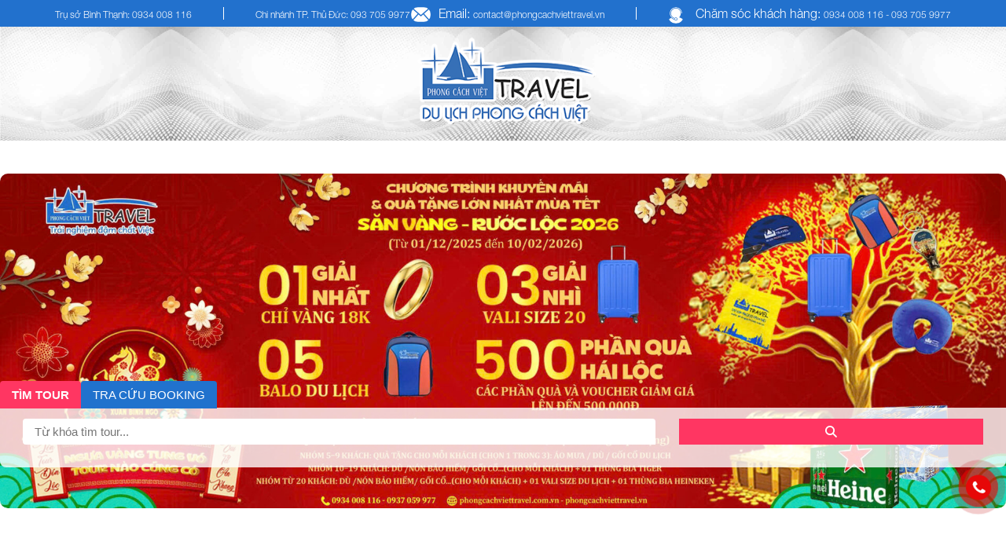

--- FILE ---
content_type: text/html; charset=UTF-8
request_url: https://phongcachviettravel.vn/say-dam-ve-dep-co-do-hue/
body_size: 28171
content:
<!DOCTYPE html><html dir="ltr" lang="vi"><head><script data-no-optimize="1">var litespeed_docref=sessionStorage.getItem("litespeed_docref");litespeed_docref&&(Object.defineProperty(document,"referrer",{get:function(){return litespeed_docref}}),sessionStorage.removeItem("litespeed_docref"));</script> <meta charset="UTF-8" /><style id="litespeed-ccss">.fa{display:inline-block;font:normal normal normal 14px/1 FontAwesome;font-size:inherit;text-rendering:auto;-webkit-font-smoothing:antialiased;-moz-osx-font-smoothing:grayscale}.fa-search:before{content:"\f002"}.fa-home:before{content:"\f015"}.fa-bars:before{content:"\f0c9"}.fa-suitcase:before{content:"\f0f2"}.fa-angle-up:before{content:"\f106"}html{font-family:sans-serif;-webkit-text-size-adjust:100%;-ms-text-size-adjust:100%}body{margin:0}section{display:block}a{background:0 0}img{border:0}button,input{margin:0;font:inherit;color:inherit}button{overflow:visible}button{text-transform:none}button{-webkit-appearance:button}button::-moz-focus-inner,input::-moz-focus-inner{padding:0;border:0}input{line-height:normal}input[type=search]{-webkit-box-sizing:content-box;-moz-box-sizing:content-box;box-sizing:content-box;-webkit-appearance:textfield}input[type=search]::-webkit-search-cancel-button,input[type=search]::-webkit-search-decoration{-webkit-appearance:none}*{-webkit-box-sizing:border-box;-moz-box-sizing:border-box;box-sizing:border-box}*:before,*:after{-webkit-box-sizing:border-box;-moz-box-sizing:border-box;box-sizing:border-box}html{font-size:62.5%}body{font-family:"Helvetica Neue",Helvetica,Arial,sans-serif;font-size:14px;line-height:1.42857143;color:#333;background-color:#fff}input,button{font-family:inherit;font-size:inherit;line-height:inherit}a{color:#428bca;text-decoration:none}img{vertical-align:middle}p{margin:0 0 10px}ul{margin-top:0;margin-bottom:10px}ul ul{margin-bottom:0}.container{padding-right:15px;padding-left:15px;margin-right:auto;margin-left:auto}@media (min-width:768px){.container{width:750px}}@media (min-width:992px){.container{width:970px}}@media (min-width:1200px){.container{width:1170px}}.col-lg-4,.col-sm-6,.col-sm-8,.col-lg-8{position:relative;min-height:1px;padding-right:15px;padding-left:15px}@media (min-width:768px){.col-sm-6,.col-sm-8{float:left}.col-sm-8{width:66.66666667%}.col-sm-6{width:50%}}@media (min-width:1200px){.col-lg-4,.col-lg-8{float:left}.col-lg-8{width:66.66666667%}.col-lg-4{width:33.33333333%}}label{display:inline-block;margin-bottom:5px;font-weight:700}input[type=search]{-webkit-box-sizing:border-box;-moz-box-sizing:border-box;box-sizing:border-box}input[type=search]{-webkit-appearance:none}.fade{opacity:0}.fade.in{opacity:1}.nav{padding-left:0;margin-bottom:0;list-style:none}.nav>li{position:relative;display:block}.nav>li>a{position:relative;display:block;padding:10px 15px}.nav-tabs{border-bottom:1px solid #ddd}.nav-tabs>li{float:left;margin-bottom:-1px}.nav-tabs>li>a{margin-right:2px;line-height:1.42857143;border:1px solid transparent;border-radius:4px 4px 0 0}.nav-tabs>li.active>a{color:#555;background-color:#fff;border:1px solid #ddd;border-bottom-color:transparent}.tab-content>.tab-pane{display:none}.tab-content>.active{display:block}.container:before,.container:after,.nav:before,.nav:after{display:table;content:" "}.container:after,.nav:after{clear:both}@-ms-viewport{width:device-width}@media (max-width:767px){.hidden-xs{display:none!important}}@media (min-width:768px) and (max-width:991px){.hidden-sm{display:none!important}}@media (min-width:1200px){.hidden-lg{display:none!important}}html,body,div,span,p,a,img,i,ul,li,form,label{margin:0;padding:0;border:0;outline:0;font-size:100%;vertical-align:baseline;background:0 0}body{line-height:19px;color:#555}ul{list-style:none}:focus{outline:0}a{text-decoration:none}*{-webkit-box-sizing:border-box;-moz-box-sizing:border-box;box-sizing:border-box}img{max-width:100%;height:auto}ul{box-sizing:border-box}:root{--wp--preset--font-size--normal:16px;--wp--preset--font-size--huge:42px}.screen-reader-text{clip:rect(1px,1px,1px,1px);word-wrap:normal!important;border:0;-webkit-clip-path:inset(50%);clip-path:inset(50%);height:1px;margin:-1px;overflow:hidden;padding:0;position:absolute;width:1px}.screen-reader-text{clip:rect(1px,1px,1px,1px);word-wrap:normal!important;border:0;-webkit-clip-path:inset(50%);clip-path:inset(50%);height:1px;margin:-1px;overflow:hidden;overflow-wrap:normal!important;padding:0;position:absolute!important;width:1px}:root{--drawer-width:480px;--neg-drawer-width:calc(var(--drawer-width)*-1)}body{--wp--preset--color--black:#000;--wp--preset--color--cyan-bluish-gray:#abb8c3;--wp--preset--color--white:#fff;--wp--preset--color--pale-pink:#f78da7;--wp--preset--color--vivid-red:#cf2e2e;--wp--preset--color--luminous-vivid-orange:#ff6900;--wp--preset--color--luminous-vivid-amber:#fcb900;--wp--preset--color--light-green-cyan:#7bdcb5;--wp--preset--color--vivid-green-cyan:#00d084;--wp--preset--color--pale-cyan-blue:#8ed1fc;--wp--preset--color--vivid-cyan-blue:#0693e3;--wp--preset--color--vivid-purple:#9b51e0;--wp--preset--gradient--vivid-cyan-blue-to-vivid-purple:linear-gradient(135deg,rgba(6,147,227,1) 0%,#9b51e0 100%);--wp--preset--gradient--light-green-cyan-to-vivid-green-cyan:linear-gradient(135deg,#7adcb4 0%,#00d082 100%);--wp--preset--gradient--luminous-vivid-amber-to-luminous-vivid-orange:linear-gradient(135deg,rgba(252,185,0,1) 0%,rgba(255,105,0,1) 100%);--wp--preset--gradient--luminous-vivid-orange-to-vivid-red:linear-gradient(135deg,rgba(255,105,0,1) 0%,#cf2e2e 100%);--wp--preset--gradient--very-light-gray-to-cyan-bluish-gray:linear-gradient(135deg,#eee 0%,#a9b8c3 100%);--wp--preset--gradient--cool-to-warm-spectrum:linear-gradient(135deg,#4aeadc 0%,#9778d1 20%,#cf2aba 40%,#ee2c82 60%,#fb6962 80%,#fef84c 100%);--wp--preset--gradient--blush-light-purple:linear-gradient(135deg,#ffceec 0%,#9896f0 100%);--wp--preset--gradient--blush-bordeaux:linear-gradient(135deg,#fecda5 0%,#fe2d2d 50%,#6b003e 100%);--wp--preset--gradient--luminous-dusk:linear-gradient(135deg,#ffcb70 0%,#c751c0 50%,#4158d0 100%);--wp--preset--gradient--pale-ocean:linear-gradient(135deg,#fff5cb 0%,#b6e3d4 50%,#33a7b5 100%);--wp--preset--gradient--electric-grass:linear-gradient(135deg,#caf880 0%,#71ce7e 100%);--wp--preset--gradient--midnight:linear-gradient(135deg,#020381 0%,#2874fc 100%);--wp--preset--font-size--small:13px;--wp--preset--font-size--medium:20px;--wp--preset--font-size--large:36px;--wp--preset--font-size--x-large:42px;--wp--preset--spacing--20:.44rem;--wp--preset--spacing--30:.67rem;--wp--preset--spacing--40:1rem;--wp--preset--spacing--50:1.5rem;--wp--preset--spacing--60:2.25rem;--wp--preset--spacing--70:3.38rem;--wp--preset--spacing--80:5.06rem;--wp--preset--shadow--natural:6px 6px 9px rgba(0,0,0,.2);--wp--preset--shadow--deep:12px 12px 50px rgba(0,0,0,.4);--wp--preset--shadow--sharp:6px 6px 0px rgba(0,0,0,.2);--wp--preset--shadow--outlined:6px 6px 0px -3px rgba(255,255,255,1),6px 6px rgba(0,0,0,1);--wp--preset--shadow--crisp:6px 6px 0px rgba(0,0,0,1)}html,body,div,span,p,a,img,i,ul,li,form,label,section{margin:0;padding:0;border:0;font-size:100%;font:inherit;vertical-align:baseline}section{display:block}body{line-height:1}ul{list-style:none}body{font-family:'Roboto',sans-serif;font-size:13.5px;min-width:320px}button>span{vertical-align:middle}.nav-tabs{border-bottom:none!important}@media (min-width:1300px){.container{width:1300px!important}}.btn-backtop{position:fixed;bottom:72px;right:15px;width:40px;height:40px;line-height:36px;border:1px solid #fff;color:#fff;background-image:linear-gradient(#ed1c24,#ed1c24);-webkit-border-radius:5px;border-radius:5px;line-height:20px;font-size:25px;display:none}::placeholder{color:b2b2b2;opacity:1}:-ms-input-placeholder{color:b2b2b2}::-ms-input-placeholder{color:b2b2b2}::-webkit-scrollbar{width:3px;border-radius:10px}::-webkit-scrollbar-track{background:#fff;border:1px solid #d6d6d6}::-webkit-scrollbar-thumb{background:#2072cc}::-webkit-scrollbar-thumb:hover{background:#555}section{max-width:1920px;margin:0 auto}@media (max-width:1920px) and (min-width:1330px){.header_contact{font-weight:700;line-height:20px}.container{width:1330px}}#mn_phongcachviet_header .phongcachviet_header_top{background-color:#2271cd;padding:9px 0}#mn_phongcachviet_header .phongcachviet_header_top .container .header_top_flex{display:flex;justify-content:space-between}#mn_phongcachviet_header .phongcachviet_header_top .container .header_top_flex .header_contact p{display:inline-block;color:#fff;font-family:'Conv_HelveticaNeue-Light';font-size:16px;position:relative;border-right:1px solid #fff;margin-left:40px;padding-right:40px}#mn_phongcachviet_header .phongcachviet_header_top .container .header_top_flex .header_contact p:last-child{border-right:unset;padding-right:unset}#mn_phongcachviet_header .phongcachviet_header_top .container .header_top_flex .header_contact p:first-child{margin-left:unset}#mn_phongcachviet_header .phongcachviet_header_top .container .header_top_flex .header_contact p span.contact_img{position:absolute;left:0}#mn_phongcachviet_header .phongcachviet_header_top .container .header_top_flex .header_contact p span.content{margin-left:35px}#mn_phongcachviet_header .phongcachviet_header_top .container .header_top_flex .header_contact p a{color:#fff;font-size:12px}#mn_phongcachviet_header .phongcachviet_header{background-size:cover;background-repeat:no-repeat;padding:5px 0}#mn_phongcachviet_header .phongcachviet_header .container .header_flex{display:flex;justify-content:space-between}#mn_phongcachviet_header .phongcachviet_header .container .header_flex .header_logo{flex-basis:250px}#mn_phongcachviet_header .phongcachviet_menu_container{background-color:#2072cc}#mn_phongcachviet_header .phongcachviet_menu_container .btn_mmenu_phongcachviet{display:none}#mn_phongcachviet_header .phongcachviet_menu_container .btn_mmenu_phongcachviet a i{font-size:30px;color:#fff;padding:10px 20px}#mn_phongcachviet_header .phongcachviet_menu_container .container .nav{position:relative;flex-basis:calc(100% - 265px)}#mn_phongcachviet_header .phongcachviet_menu_container .container .nav>ul{display:flex}#mn_phongcachviet_header .phongcachviet_menu_container .container .nav>ul>li{flex-grow:1}#mn_phongcachviet_header .phongcachviet_menu_container .container .nav ul li{position:relative;text-align:center;align-self:center}#mn_phongcachviet_header .phongcachviet_menu_container .container .nav ul li a{padding:11px;display:inline-block;text-transform:uppercase;font-size:16px;color:#fff;font-family:'Conv_HelveticaNeue'}#mn_phongcachviet_header .phongcachviet_menu_container .container .nav ul li a i{font-size:20px}#mn_phongcachviet_header .phongcachviet_menu_container .container .nav ul li ul{display:none;position:absolute;top:0;left:100%;width:200px;margin-left:0}#mn_phongcachviet_header .phongcachviet_menu_container .container .nav ul li ul a{color:#fff;padding:15px 30px;text-transform:none}#mn_phongcachviet_header .phongcachviet_menu_container .container .nav ul li ul li{text-align:left}#mn_phongcachviet_header .phongcachviet_menu_container .container .nav>ul>li>ul{top:100%;left:0}@media only screen and (max-width:1200px){#mn_phongcachviet_header .phongcachviet_menu_container .container .nav ul li a{padding:11px 0}}@media only screen and (max-width:992px){#mn_phongcachviet_header .phongcachviet_header_top .container .header_top_flex{display:block}#mn_phongcachviet_header .phongcachviet_header .container .header_flex{display:block}#mn_phongcachviet_header .phongcachviet_header .container .header_flex .header_logo{text-align:center}#mn_phongcachviet_header .phongcachviet_menu_container .btn_mmenu_phongcachviet{display:block}}@media only screen and (max-width:480px){#mn_phongcachviet_header .phongcachviet_header_top .container .header_top_flex .header_contact p{margin-left:unset;border-right:unset;line-height:25px}}@media only screen and (max-width:320px){#mn_phongcachviet_header .phongcachviet_header_top .container .header_top_flex .header_contact{display:none}}.screen-reader-text{border:0;clip:rect(1px,1px,1px,1px);clip-path:inset(50%);height:1px;margin:-1px;overflow:hidden;padding:0;position:absolute!important;width:1px;word-wrap:normal!important}#mn_phongcachviet_slider .seach-archive .nav-tabs>li>a{margin-right:0;background-color:#2172cd;color:#fff;font-size:15px;padding:7px 15px;border:none}#mn_phongcachviet_slider .seach-archive .nav-tabs>li.active>a{background-color:#ff3662;color:#fff;border:none}section#mn_phongcachviet_slider{position:relative}section#mn_phongcachviet_slider .seach-archive{z-index:9;width:100%;background:#a3a3a3;padding:50px 0}section#mn_phongcachviet_slider .seach-archive input{width:100%!important;padding:8px 15px;border:none;font-size:15px}section#mn_phongcachviet_slider .seach-archive .col-search button{width:100%;padding:9px 15px;border:none;background-color:#ff3662;color:#fff;font-weight:700;font-size:15px}section#mn_phongcachviet_slider .seach-archive .tab-content{background:rgba(255,255,255,.8);display:inline-block;width:100%;padding:14px;border-bottom-left-radius:8px;border-bottom-right-radius:8px}@media (max-width:767px){section#mn_phongcachviet_slider .seach-archive{position:relative!important;bottom:0!important;margin:30px 0!important}section#mn_phongcachviet_slider .seach-archive .tab-content{background:#2172cd!important}}#mn_single_post{margin:50px 0}#mn_single_post .single_post{background-color:#fff;border-radius:5px;padding:23px}:root{--woocommerce:#a46497;--wc-green:#7ad03a;--wc-red:#a00;--wc-orange:#ffba00;--wc-blue:#2ea2cc;--wc-primary:#a46497;--wc-primary-text:#fff;--wc-secondary:#ebe9eb;--wc-secondary-text:#515151;--wc-highlight:#77a464;--wc-highligh-text:#fff;--wc-content-bg:#fff;--wc-subtext:#767676}@media only screen and (max-width:768px){:root{--woocommerce:#a46497;--wc-green:#7ad03a;--wc-red:#a00;--wc-orange:#ffba00;--wc-blue:#2ea2cc;--wc-primary:#a46497;--wc-primary-text:#fff;--wc-secondary:#ebe9eb;--wc-secondary-text:#515151;--wc-highlight:#77a464;--wc-highligh-text:#fff;--wc-content-bg:#fff;--wc-subtext:#767676}}:root{--woocommerce:#a46497;--wc-green:#7ad03a;--wc-red:#a00;--wc-orange:#ffba00;--wc-blue:#2ea2cc;--wc-primary:#a46497;--wc-primary-text:#fff;--wc-secondary:#ebe9eb;--wc-secondary-text:#515151;--wc-highlight:#77a464;--wc-highligh-text:#fff;--wc-content-bg:#fff;--wc-subtext:#767676}.screen-reader-text{clip:rect(1px,1px,1px,1px);height:1px;overflow:hidden;position:absolute!important;width:1px;word-wrap:normal!important}#button-contact-vr{position:fixed;bottom:0;z-index:99999}#button-contact-vr .button-contact{position:relative;margin-top:-5px}#button-contact-vr .button-contact .phone-vr{position:relative;visibility:visible;background-color:transparent;width:90px;height:90px;z-index:11;-webkit-backface-visibility:hidden;-webkit-transform:translateZ(0);left:0;bottom:0;display:block}.phone-vr-circle-fill{width:65px;height:65px;top:12px;left:12px;position:absolute;box-shadow:0 0 0 0 #c31d1d;background-color:rgba(230,8,8,.7);border-radius:50%;border:2px solid transparent;-webkit-animation:phone-vr-circle-fill 2.3s infinite ease-in-out;animation:phone-vr-circle-fill 2.3s infinite ease-in-out;-webkit-transform-origin:50% 50%;-ms-transform-origin:50% 50%;transform-origin:50% 50%;-webkit-animuiion:zoom 1.3s infinite;animation:zoom 1.3s infinite}.phone-vr-img-circle{background-color:#e60808;width:40px;height:40px;line-height:40px;top:25px;left:25px;position:absolute;border-radius:50%;overflow:hidden;display:flex;justify-content:center;-webkit-animation:phonering-alo-circle-img-anim 1s infinite ease-in-out;animation:phone-vr-circle-fill 1s infinite ease-in-out}.phone-vr-img-circle a{display:block;line-height:37px}.phone-vr-img-circle img{max-height:25px;max-width:27px;position:absolute;top:50%;left:50%;transform:translate(-50%,-50%);-moz-transform:translate(-50%,-50%);-webkit-transform:translate(-50%,-50%);-o-transform:translate(-50%,-50%)}@-webkit-keyframes phone-vr-circle-fill{0%{-webkit-transform:rotate(0) scale(1) skew(1deg)}10%{-webkit-transform:rotate(-25deg) scale(1) skew(1deg)}20%{-webkit-transform:rotate(25deg) scale(1) skew(1deg)}30%{-webkit-transform:rotate(-25deg) scale(1) skew(1deg)}40%{-webkit-transform:rotate(25deg) scale(1) skew(1deg)}50%{-webkit-transform:rotate(0) scale(1) skew(1deg)}100%{-webkit-transform:rotate(0) scale(1) skew(1deg)}}@-webkit-keyframes zoom{0%{transform:scale(.9)}70%{transform:scale(1);box-shadow:0 0 0 15px transparent}100%{transform:scale(.9);box-shadow:0 0 0 0 transparent}}@keyframes zoom{0%{transform:scale(.9)}70%{transform:scale(1);box-shadow:0 0 0 15px transparent}100%{transform:scale(.9);box-shadow:0 0 0 0 transparent}}#zalo-vr .phone-vr-circle-fill{box-shadow:0 0 0 0 #2196f3;background-color:rgba(33,150,243,.7)}#zalo-vr .phone-vr-img-circle{background-color:#2196f3}#fanpage-vr img{max-width:35px;max-height:35px}#fanpage-vr .phone-vr-img-circle{background-color:#1877f2}#fanpage-vr .phone-vr-circle-fill{box-shadow:0 0 0 0 rgb(24 119 242/65%);background-color:rgb(24 119 242/70%)}#popup-showroom-vr,div#popup-form-contact-vr{display:none}.bg-popup-vr{position:absolute;left:0;top:0;background:rgb(51 51 51/50%);width:100%;height:100vh}.content-popup-vr{background:#fff;position:absolute;left:50%;top:50%;transform:translate(-50%,-50%);width:95%;border-radius:5px;box-shadow:0 0 14px 5px rgb(0 0 0/49%);max-width:600px;display:flex}.content-popup-vr .close-popup-vr{font-family:sans-serif;width:23px;height:23px;background:#000;position:absolute;top:-10px;right:-10px;color:#fff;text-align:center;line-height:23px;font-size:17px;border-radius:50%}.content-popup-vr .content-popup-div-vr{width:100%;padding:25px}@media (max-width:673px){div#popup-form-contact-vr .content-popup-vr{display:block}}.fa{font-family:var(--fa-style-family,"Font Awesome 6 Free");font-weight:var(--fa-style,900)}.fa,.fa-solid{-moz-osx-font-smoothing:grayscale;-webkit-font-smoothing:antialiased;display:var(--fa-display,inline-block);font-style:normal;font-variant:normal;line-height:1;text-rendering:auto}.fa-solid{font-family:"Font Awesome 6 Free"}.fa-bars:before{content:"\f0c9"}.fa-suitcase:before{content:"\f0f2"}.fa-home:before{content:"\f015"}.fa-search:before{content:"\f002"}.fa-angle-up:before{content:"\f106"}:host,:root{--fa-style-family-brands:"Font Awesome 6 Brands";--fa-font-brands:normal 400 1em/1 "Font Awesome 6 Brands"}:host,:root{--fa-font-regular:normal 400 1em/1 "Font Awesome 6 Free"}:host,:root{--fa-style-family-classic:"Font Awesome 6 Free";--fa-font-solid:normal 900 1em/1 "Font Awesome 6 Free"}.fa-solid{font-weight:900}body{background-color:#fff;font-family:"Open Sans",sans-serif}.fa.fa-home:before{content:"\f015"}#mn_phongcachviet_header .phongcachviet_header_top .container .header_top_flex .header_contact p a{color:#fff;font-size:12px}.btn-backtop{background-color:#2072cc;background-image:initial}.btn-backtop{left:15px}#mn_phongcachviet_header .phongcachviet_header_top .container .header_top_flex .header_contact p{margin-left:11px}#mn_phongcachviet_header .phongcachviet_header_top .container .header_top_flex .header_contact p{padding-right:16px}div#contact-showroom{display:none}section#mn_phongcachviet_slider .seach-archive{width:100%;background:none!important;padding:0;position:absolute;z-index:1000;bottom:0;left:50%;transform:translate(-50%)}#mn_phongcachviet_header .phongcachviet_menu_container .container .nav ul li a{color:#2072cc;font-weight:700}section#mn_phongcachviet_slider .seach-archive .tab-content{background:rgba(255,255,255,.3);display:inline-block;width:100%;padding:14px;border-bottom-left-radius:8px;border-bottom-right-radius:8px}#mn_phongcachviet_slider .seach-archive .nav-tabs>li.active>a{background-color:#fff;color:#585858;font-weight:700}section#mn_phongcachviet_slider .seach-archive .col-search button{width:100%;padding:9px 15px;border:none;background-color:#2271cd;color:#fff;font-weight:700;font-size:15px}section#mn_phongcachviet_slider .seach-archive input{width:100%!important;padding:15px;border:none;font-size:15px;padding-left:45px}span.icon-search-main{display:inline-block;position:absolute;font-size:22px;top:14px;left:31px}section#mn_phongcachviet_slider .seach-archive .col-search button{width:100%;padding:15px;border:none;background-color:#2271cd;color:#fff;font-weight:700;font-size:15px}#mn_phongcachviet_header .phongcachviet_menu_container{background:none!important;width:100%}#mn_phongcachviet_header .phongcachviet_menu_container .container .nav ul li ul li{float:left;margin:3px}#mn_phongcachviet_header .phongcachviet_menu_container .container .nav ul li ul a{padding:9px 10px}#mn_phongcachviet_header .phongcachviet_menu_container .container .nav ul li ul a{text-transform:none;color:#fff;background-color:#1976d2;box-shadow:rgba(0,0,0,.2) 0px 3px 1px -2px,rgba(0,0,0,.14) 0px 2px 2px 0px,rgba(0,0,0,.12) 0px 1px 5px 0px;border-radius:16px;font-size:14px}div.header_form input.search-field{border-radius:4px 4px 0}.header_logo{width:25%;margin:0 auto}#mn_phongcachviet_header .phongcachviet_header .container .header_flex{display:initial;justify-content:space-initial;width:100%}.header_logo img{width:100%}@media only screen and (max-width:767px){html{margin-top:initial!important}section#mn_phongcachviet_slider .seach-archive .tab-content{background:rgb(145 142 142/30%)}#mn_phongcachviet_header .phongcachviet_header_top{display:none}#mn_phongcachviet_header .phongcachviet_menu_container .btn_mmenu_phongcachviet a i{color:#2172cd}div#btn_mmenu_phongcachviet{position:absolute;z-index:1000000;right:0;top:25px}#mn_phongcachviet_header .phongcachviet_header_top .container .header_top_flex{display:none}section#mn_phongcachviet_slider .seach-archive{width:100%!important;position:initial!important;transform:initial!important}section#mn_phongcachviet_slider .seach-archive .tab-content{background:#0000003d!important}section#mn_phongcachviet_slider .seach-archive .tab-content{padding:2px}span.icon-search-main{font-size:16px;top:11px;left:15px}section#mn_phongcachviet_slider .seach-archive input{font-size:13px;padding-left:36px}section#mn_phongcachviet_slider .seach-archive input{padding:0 0 0 45px;height:37px}.col-lg-4.col-sm-6.col-search.col-button button{height:32px}section#mn_phongcachviet_slider .seach-archive .col-search button{padding:initial}div#search_booking input{padding:initial;height:37px}div#search_booking .icon-search-main{left:32px}div#search_booking button{padding:17px 14px}div#search_booking button{height:32px}section#mn_phongcachviet_slider .seach-archive{margin:initial!important}}#button-contact-vr{right:0}#button-contact-vr{bottom:20%}.slides,.slides>li{margin:0;padding:0;list-style:none}.metaslider{position:relative;z-index:0}.metaslider img{height:auto;padding:0;margin:0}.metaslider a{outline:none}.metaslider li:before,.metaslider li:after{content:""!important;display:none!important;bottom:auto!important;margin:0!important}.metaslider .slides img{width:100%;display:block}</style><link rel="preload" data-asynced="1" data-optimized="2" as="style" onload="this.onload=null;this.rel='stylesheet'" href="https://phongcachviettravel.vn/wp-content/litespeed/ucss/6684525e98a6e59bcb9e921e2cf56400.css?ver=426cf" /><script data-optimized="1" type="litespeed/javascript" data-src="https://phongcachviettravel.vn/wp-content/plugins/litespeed-cache/assets/js/css_async.min.js"></script> <title>Say đắm vẻ đẹp Cố đô Huế - Phong Cách Việt Travel</title><link rel="canonical" href="https://phongcachviettravel.vn/say-dam-ve-dep-co-do-hue/" /><meta name="viewport" content="width=device-width, initial-scale=1" /><link rel="alternate" type="application/rss+xml" title="Phong Cách Việt Travel feed" href="https://phongcachviettravel.vn/feed/" /><link rel="pingback" href="https://phongcachviettravel.vn/xmlrpc.php" /><meta name='robots' content='index, follow, max-image-preview:large, max-snippet:-1, max-video-preview:-1' /><meta name="description" content="Quần thể di tích Cố đô Huế - một trong những Di sản Văn hoá Thế giới đặc biệt của Việt Nam với các di tích lịch sử và kiến trúc độc đáo." /><link rel="canonical" href="https://phongcachviettravel.vn/say-dam-ve-dep-co-do-hue/" /><meta property="og:locale" content="vi_VN" /><meta property="og:type" content="article" /><meta property="og:title" content="Say đắm vẻ đẹp Cố đô Huế - Phong Cách Việt Travel" /><meta property="og:description" content="Quần thể di tích Cố đô Huế - một trong những Di sản Văn hoá Thế giới đặc biệt của Việt Nam với các di tích lịch sử và kiến trúc độc đáo." /><meta property="og:url" content="https://phongcachviettravel.vn/say-dam-ve-dep-co-do-hue/" /><meta property="og:site_name" content="Phong Cách Việt Travel" /><meta property="article:published_time" content="2023-06-13T09:23:41+00:00" /><meta property="article:modified_time" content="2023-06-15T09:31:40+00:00" /><meta property="og:image" content="https://phongcachviettravel.vn/wp-content/uploads/2023/06/banner-dai-dien-muc-hinh-anh-doan-cam-nang-du-lich-1.jpg" /><meta property="og:image:width" content="2560" /><meta property="og:image:height" content="1920" /><meta property="og:image:type" content="image/jpeg" /><meta name="author" content="Đông Định" /><meta name="twitter:card" content="summary_large_image" /><meta name="twitter:label1" content="Được viết bởi" /><meta name="twitter:data1" content="Đông Định" /><meta name="twitter:label2" content="Ước tính thời gian đọc" /><meta name="twitter:data2" content="10 phút" /> <script type="application/ld+json" class="yoast-schema-graph">{"@context":"https://schema.org","@graph":[{"@type":"Article","@id":"https://phongcachviettravel.vn/say-dam-ve-dep-co-do-hue/#article","isPartOf":{"@id":"https://phongcachviettravel.vn/say-dam-ve-dep-co-do-hue/"},"author":{"name":"Đông Định","@id":"https://phongcachviettravel.vn/#/schema/person/d5a860e5a68399033f6c2d2c444d8257"},"headline":"Say đắm vẻ đẹp Cố đô Huế","datePublished":"2023-06-13T09:23:41+00:00","dateModified":"2023-06-15T09:31:40+00:00","mainEntityOfPage":{"@id":"https://phongcachviettravel.vn/say-dam-ve-dep-co-do-hue/"},"wordCount":2069,"publisher":{"@id":"https://phongcachviettravel.vn/#organization"},"image":{"@id":"https://phongcachviettravel.vn/say-dam-ve-dep-co-do-hue/#primaryimage"},"thumbnailUrl":"https://phongcachviettravel.vn/wp-content/uploads/2023/06/banner-dai-dien-muc-hinh-anh-doan-cam-nang-du-lich-1.jpg","keywords":["Cố đô Huế","Cung đình Huế"],"articleSection":["Kinh Nghiệm Du Lịch","Tin Du Lịch","Tin Tức"],"inLanguage":"vi"},{"@type":"WebPage","@id":"https://phongcachviettravel.vn/say-dam-ve-dep-co-do-hue/","url":"https://phongcachviettravel.vn/say-dam-ve-dep-co-do-hue/","name":"Say đắm vẻ đẹp Cố đô Huế - Phong Cách Việt Travel","isPartOf":{"@id":"https://phongcachviettravel.vn/#website"},"primaryImageOfPage":{"@id":"https://phongcachviettravel.vn/say-dam-ve-dep-co-do-hue/#primaryimage"},"image":{"@id":"https://phongcachviettravel.vn/say-dam-ve-dep-co-do-hue/#primaryimage"},"thumbnailUrl":"https://phongcachviettravel.vn/wp-content/uploads/2023/06/banner-dai-dien-muc-hinh-anh-doan-cam-nang-du-lich-1.jpg","datePublished":"2023-06-13T09:23:41+00:00","dateModified":"2023-06-15T09:31:40+00:00","description":"Quần thể di tích Cố đô Huế - một trong những Di sản Văn hoá Thế giới đặc biệt của Việt Nam với các di tích lịch sử và kiến trúc độc đáo.","breadcrumb":{"@id":"https://phongcachviettravel.vn/say-dam-ve-dep-co-do-hue/#breadcrumb"},"inLanguage":"vi","potentialAction":[{"@type":"ReadAction","target":["https://phongcachviettravel.vn/say-dam-ve-dep-co-do-hue/"]}]},{"@type":"ImageObject","inLanguage":"vi","@id":"https://phongcachviettravel.vn/say-dam-ve-dep-co-do-hue/#primaryimage","url":"https://phongcachviettravel.vn/wp-content/uploads/2023/06/banner-dai-dien-muc-hinh-anh-doan-cam-nang-du-lich-1.jpg","contentUrl":"https://phongcachviettravel.vn/wp-content/uploads/2023/06/banner-dai-dien-muc-hinh-anh-doan-cam-nang-du-lich-1.jpg","width":2560,"height":1920},{"@type":"BreadcrumbList","@id":"https://phongcachviettravel.vn/say-dam-ve-dep-co-do-hue/#breadcrumb","itemListElement":[{"@type":"ListItem","position":1,"name":"Trang chủ","item":"https://phongcachviettravel.vn/"},{"@type":"ListItem","position":2,"name":"Say đắm vẻ đẹp Cố đô Huế"}]},{"@type":"WebSite","@id":"https://phongcachviettravel.vn/#website","url":"https://phongcachviettravel.vn/","name":"Phong Cách Việt Travel","description":"Nhà Tổ Chức Du Lịch Uy Tín, Chuyên Nghiệp","publisher":{"@id":"https://phongcachviettravel.vn/#organization"},"potentialAction":[{"@type":"SearchAction","target":{"@type":"EntryPoint","urlTemplate":"https://phongcachviettravel.vn/?s={search_term_string}"},"query-input":"required name=search_term_string"}],"inLanguage":"vi"},{"@type":"Organization","@id":"https://phongcachviettravel.vn/#organization","name":"Phong Cách Việt Travel","url":"https://phongcachviettravel.vn/","logo":{"@type":"ImageObject","inLanguage":"vi","@id":"https://phongcachviettravel.vn/#/schema/logo/image/","url":"https://phongcachviettravel.vn/wp-content/uploads/2019/07/logo.png","contentUrl":"https://phongcachviettravel.vn/wp-content/uploads/2019/07/logo.png","width":50,"height":50,"caption":"Phong Cách Việt Travel"},"image":{"@id":"https://phongcachviettravel.vn/#/schema/logo/image/"}},{"@type":"Person","@id":"https://phongcachviettravel.vn/#/schema/person/d5a860e5a68399033f6c2d2c444d8257","name":"Đông Định","image":{"@type":"ImageObject","inLanguage":"vi","@id":"https://phongcachviettravel.vn/#/schema/person/image/","url":"https://phongcachviettravel.vn/wp-content/litespeed/avatar/bfb6191fe266df9da1bba1022bc43127.jpg?ver=1767583547","contentUrl":"https://phongcachviettravel.vn/wp-content/litespeed/avatar/bfb6191fe266df9da1bba1022bc43127.jpg?ver=1767583547","caption":"Đông Định"},"sameAs":["http://www.phongcachviettravel.vn"],"url":"https://phongcachviettravel.vn/author/dongdinh/"}]}</script>  <script src="//www.googletagmanager.com/gtag/js?id=G-037BSJCFJH"  data-cfasync="false" data-wpfc-render="false" type="text/javascript" async></script> <script data-cfasync="false" data-wpfc-render="false" type="text/javascript">var mi_version = '9.11.1';
				var mi_track_user = true;
				var mi_no_track_reason = '';
								var MonsterInsightsDefaultLocations = {"page_location":"https:\/\/phongcachviettravel.vn\/say-dam-ve-dep-co-do-hue\/"};
								if ( typeof MonsterInsightsPrivacyGuardFilter === 'function' ) {
					var MonsterInsightsLocations = (typeof MonsterInsightsExcludeQuery === 'object') ? MonsterInsightsPrivacyGuardFilter( MonsterInsightsExcludeQuery ) : MonsterInsightsPrivacyGuardFilter( MonsterInsightsDefaultLocations );
				} else {
					var MonsterInsightsLocations = (typeof MonsterInsightsExcludeQuery === 'object') ? MonsterInsightsExcludeQuery : MonsterInsightsDefaultLocations;
				}

								var disableStrs = [
										'ga-disable-G-037BSJCFJH',
									];

				/* Function to detect opted out users */
				function __gtagTrackerIsOptedOut() {
					for (var index = 0; index < disableStrs.length; index++) {
						if (document.cookie.indexOf(disableStrs[index] + '=true') > -1) {
							return true;
						}
					}

					return false;
				}

				/* Disable tracking if the opt-out cookie exists. */
				if (__gtagTrackerIsOptedOut()) {
					for (var index = 0; index < disableStrs.length; index++) {
						window[disableStrs[index]] = true;
					}
				}

				/* Opt-out function */
				function __gtagTrackerOptout() {
					for (var index = 0; index < disableStrs.length; index++) {
						document.cookie = disableStrs[index] + '=true; expires=Thu, 31 Dec 2099 23:59:59 UTC; path=/';
						window[disableStrs[index]] = true;
					}
				}

				if ('undefined' === typeof gaOptout) {
					function gaOptout() {
						__gtagTrackerOptout();
					}
				}
								window.dataLayer = window.dataLayer || [];

				window.MonsterInsightsDualTracker = {
					helpers: {},
					trackers: {},
				};
				if (mi_track_user) {
					function __gtagDataLayer() {
						dataLayer.push(arguments);
					}

					function __gtagTracker(type, name, parameters) {
						if (!parameters) {
							parameters = {};
						}

						if (parameters.send_to) {
							__gtagDataLayer.apply(null, arguments);
							return;
						}

						if (type === 'event') {
														parameters.send_to = monsterinsights_frontend.v4_id;
							var hookName = name;
							if (typeof parameters['event_category'] !== 'undefined') {
								hookName = parameters['event_category'] + ':' + name;
							}

							if (typeof MonsterInsightsDualTracker.trackers[hookName] !== 'undefined') {
								MonsterInsightsDualTracker.trackers[hookName](parameters);
							} else {
								__gtagDataLayer('event', name, parameters);
							}
							
						} else {
							__gtagDataLayer.apply(null, arguments);
						}
					}

					__gtagTracker('js', new Date());
					__gtagTracker('set', {
						'developer_id.dZGIzZG': true,
											});
					if ( MonsterInsightsLocations.page_location ) {
						__gtagTracker('set', MonsterInsightsLocations);
					}
										__gtagTracker('config', 'G-037BSJCFJH', {"forceSSL":"true","link_attribution":"true"} );
										window.gtag = __gtagTracker;										(function () {
						/* https://developers.google.com/analytics/devguides/collection/analyticsjs/ */
						/* ga and __gaTracker compatibility shim. */
						var noopfn = function () {
							return null;
						};
						var newtracker = function () {
							return new Tracker();
						};
						var Tracker = function () {
							return null;
						};
						var p = Tracker.prototype;
						p.get = noopfn;
						p.set = noopfn;
						p.send = function () {
							var args = Array.prototype.slice.call(arguments);
							args.unshift('send');
							__gaTracker.apply(null, args);
						};
						var __gaTracker = function () {
							var len = arguments.length;
							if (len === 0) {
								return;
							}
							var f = arguments[len - 1];
							if (typeof f !== 'object' || f === null || typeof f.hitCallback !== 'function') {
								if ('send' === arguments[0]) {
									var hitConverted, hitObject = false, action;
									if ('event' === arguments[1]) {
										if ('undefined' !== typeof arguments[3]) {
											hitObject = {
												'eventAction': arguments[3],
												'eventCategory': arguments[2],
												'eventLabel': arguments[4],
												'value': arguments[5] ? arguments[5] : 1,
											}
										}
									}
									if ('pageview' === arguments[1]) {
										if ('undefined' !== typeof arguments[2]) {
											hitObject = {
												'eventAction': 'page_view',
												'page_path': arguments[2],
											}
										}
									}
									if (typeof arguments[2] === 'object') {
										hitObject = arguments[2];
									}
									if (typeof arguments[5] === 'object') {
										Object.assign(hitObject, arguments[5]);
									}
									if ('undefined' !== typeof arguments[1].hitType) {
										hitObject = arguments[1];
										if ('pageview' === hitObject.hitType) {
											hitObject.eventAction = 'page_view';
										}
									}
									if (hitObject) {
										action = 'timing' === arguments[1].hitType ? 'timing_complete' : hitObject.eventAction;
										hitConverted = mapArgs(hitObject);
										__gtagTracker('event', action, hitConverted);
									}
								}
								return;
							}

							function mapArgs(args) {
								var arg, hit = {};
								var gaMap = {
									'eventCategory': 'event_category',
									'eventAction': 'event_action',
									'eventLabel': 'event_label',
									'eventValue': 'event_value',
									'nonInteraction': 'non_interaction',
									'timingCategory': 'event_category',
									'timingVar': 'name',
									'timingValue': 'value',
									'timingLabel': 'event_label',
									'page': 'page_path',
									'location': 'page_location',
									'title': 'page_title',
									'referrer' : 'page_referrer',
								};
								for (arg in args) {
																		if (!(!args.hasOwnProperty(arg) || !gaMap.hasOwnProperty(arg))) {
										hit[gaMap[arg]] = args[arg];
									} else {
										hit[arg] = args[arg];
									}
								}
								return hit;
							}

							try {
								f.hitCallback();
							} catch (ex) {
							}
						};
						__gaTracker.create = newtracker;
						__gaTracker.getByName = newtracker;
						__gaTracker.getAll = function () {
							return [];
						};
						__gaTracker.remove = noopfn;
						__gaTracker.loaded = true;
						window['__gaTracker'] = __gaTracker;
					})();
									} else {
										console.log("");
					(function () {
						function __gtagTracker() {
							return null;
						}

						window['__gtagTracker'] = __gtagTracker;
						window['gtag'] = __gtagTracker;
					})();
									}</script> <style id='classic-theme-styles-inline-css' type='text/css'>/*! This file is auto-generated */
.wp-block-button__link{color:#fff;background-color:#32373c;border-radius:9999px;box-shadow:none;text-decoration:none;padding:calc(.667em + 2px) calc(1.333em + 2px);font-size:1.125em}.wp-block-file__button{background:#32373c;color:#fff;text-decoration:none}</style><style id='global-styles-inline-css' type='text/css'>body{--wp--preset--color--black: #000000;--wp--preset--color--cyan-bluish-gray: #abb8c3;--wp--preset--color--white: #ffffff;--wp--preset--color--pale-pink: #f78da7;--wp--preset--color--vivid-red: #cf2e2e;--wp--preset--color--luminous-vivid-orange: #ff6900;--wp--preset--color--luminous-vivid-amber: #fcb900;--wp--preset--color--light-green-cyan: #7bdcb5;--wp--preset--color--vivid-green-cyan: #00d084;--wp--preset--color--pale-cyan-blue: #8ed1fc;--wp--preset--color--vivid-cyan-blue: #0693e3;--wp--preset--color--vivid-purple: #9b51e0;--wp--preset--gradient--vivid-cyan-blue-to-vivid-purple: linear-gradient(135deg,rgba(6,147,227,1) 0%,rgb(155,81,224) 100%);--wp--preset--gradient--light-green-cyan-to-vivid-green-cyan: linear-gradient(135deg,rgb(122,220,180) 0%,rgb(0,208,130) 100%);--wp--preset--gradient--luminous-vivid-amber-to-luminous-vivid-orange: linear-gradient(135deg,rgba(252,185,0,1) 0%,rgba(255,105,0,1) 100%);--wp--preset--gradient--luminous-vivid-orange-to-vivid-red: linear-gradient(135deg,rgba(255,105,0,1) 0%,rgb(207,46,46) 100%);--wp--preset--gradient--very-light-gray-to-cyan-bluish-gray: linear-gradient(135deg,rgb(238,238,238) 0%,rgb(169,184,195) 100%);--wp--preset--gradient--cool-to-warm-spectrum: linear-gradient(135deg,rgb(74,234,220) 0%,rgb(151,120,209) 20%,rgb(207,42,186) 40%,rgb(238,44,130) 60%,rgb(251,105,98) 80%,rgb(254,248,76) 100%);--wp--preset--gradient--blush-light-purple: linear-gradient(135deg,rgb(255,206,236) 0%,rgb(152,150,240) 100%);--wp--preset--gradient--blush-bordeaux: linear-gradient(135deg,rgb(254,205,165) 0%,rgb(254,45,45) 50%,rgb(107,0,62) 100%);--wp--preset--gradient--luminous-dusk: linear-gradient(135deg,rgb(255,203,112) 0%,rgb(199,81,192) 50%,rgb(65,88,208) 100%);--wp--preset--gradient--pale-ocean: linear-gradient(135deg,rgb(255,245,203) 0%,rgb(182,227,212) 50%,rgb(51,167,181) 100%);--wp--preset--gradient--electric-grass: linear-gradient(135deg,rgb(202,248,128) 0%,rgb(113,206,126) 100%);--wp--preset--gradient--midnight: linear-gradient(135deg,rgb(2,3,129) 0%,rgb(40,116,252) 100%);--wp--preset--font-size--small: 13px;--wp--preset--font-size--medium: 20px;--wp--preset--font-size--large: 36px;--wp--preset--font-size--x-large: 42px;--wp--preset--spacing--20: 0.44rem;--wp--preset--spacing--30: 0.67rem;--wp--preset--spacing--40: 1rem;--wp--preset--spacing--50: 1.5rem;--wp--preset--spacing--60: 2.25rem;--wp--preset--spacing--70: 3.38rem;--wp--preset--spacing--80: 5.06rem;--wp--preset--shadow--natural: 6px 6px 9px rgba(0, 0, 0, 0.2);--wp--preset--shadow--deep: 12px 12px 50px rgba(0, 0, 0, 0.4);--wp--preset--shadow--sharp: 6px 6px 0px rgba(0, 0, 0, 0.2);--wp--preset--shadow--outlined: 6px 6px 0px -3px rgba(255, 255, 255, 1), 6px 6px rgba(0, 0, 0, 1);--wp--preset--shadow--crisp: 6px 6px 0px rgba(0, 0, 0, 1);}:where(.is-layout-flex){gap: 0.5em;}:where(.is-layout-grid){gap: 0.5em;}body .is-layout-flow > .alignleft{float: left;margin-inline-start: 0;margin-inline-end: 2em;}body .is-layout-flow > .alignright{float: right;margin-inline-start: 2em;margin-inline-end: 0;}body .is-layout-flow > .aligncenter{margin-left: auto !important;margin-right: auto !important;}body .is-layout-constrained > .alignleft{float: left;margin-inline-start: 0;margin-inline-end: 2em;}body .is-layout-constrained > .alignright{float: right;margin-inline-start: 2em;margin-inline-end: 0;}body .is-layout-constrained > .aligncenter{margin-left: auto !important;margin-right: auto !important;}body .is-layout-constrained > :where(:not(.alignleft):not(.alignright):not(.alignfull)){max-width: var(--wp--style--global--content-size);margin-left: auto !important;margin-right: auto !important;}body .is-layout-constrained > .alignwide{max-width: var(--wp--style--global--wide-size);}body .is-layout-flex{display: flex;}body .is-layout-flex{flex-wrap: wrap;align-items: center;}body .is-layout-flex > *{margin: 0;}body .is-layout-grid{display: grid;}body .is-layout-grid > *{margin: 0;}:where(.wp-block-columns.is-layout-flex){gap: 2em;}:where(.wp-block-columns.is-layout-grid){gap: 2em;}:where(.wp-block-post-template.is-layout-flex){gap: 1.25em;}:where(.wp-block-post-template.is-layout-grid){gap: 1.25em;}.has-black-color{color: var(--wp--preset--color--black) !important;}.has-cyan-bluish-gray-color{color: var(--wp--preset--color--cyan-bluish-gray) !important;}.has-white-color{color: var(--wp--preset--color--white) !important;}.has-pale-pink-color{color: var(--wp--preset--color--pale-pink) !important;}.has-vivid-red-color{color: var(--wp--preset--color--vivid-red) !important;}.has-luminous-vivid-orange-color{color: var(--wp--preset--color--luminous-vivid-orange) !important;}.has-luminous-vivid-amber-color{color: var(--wp--preset--color--luminous-vivid-amber) !important;}.has-light-green-cyan-color{color: var(--wp--preset--color--light-green-cyan) !important;}.has-vivid-green-cyan-color{color: var(--wp--preset--color--vivid-green-cyan) !important;}.has-pale-cyan-blue-color{color: var(--wp--preset--color--pale-cyan-blue) !important;}.has-vivid-cyan-blue-color{color: var(--wp--preset--color--vivid-cyan-blue) !important;}.has-vivid-purple-color{color: var(--wp--preset--color--vivid-purple) !important;}.has-black-background-color{background-color: var(--wp--preset--color--black) !important;}.has-cyan-bluish-gray-background-color{background-color: var(--wp--preset--color--cyan-bluish-gray) !important;}.has-white-background-color{background-color: var(--wp--preset--color--white) !important;}.has-pale-pink-background-color{background-color: var(--wp--preset--color--pale-pink) !important;}.has-vivid-red-background-color{background-color: var(--wp--preset--color--vivid-red) !important;}.has-luminous-vivid-orange-background-color{background-color: var(--wp--preset--color--luminous-vivid-orange) !important;}.has-luminous-vivid-amber-background-color{background-color: var(--wp--preset--color--luminous-vivid-amber) !important;}.has-light-green-cyan-background-color{background-color: var(--wp--preset--color--light-green-cyan) !important;}.has-vivid-green-cyan-background-color{background-color: var(--wp--preset--color--vivid-green-cyan) !important;}.has-pale-cyan-blue-background-color{background-color: var(--wp--preset--color--pale-cyan-blue) !important;}.has-vivid-cyan-blue-background-color{background-color: var(--wp--preset--color--vivid-cyan-blue) !important;}.has-vivid-purple-background-color{background-color: var(--wp--preset--color--vivid-purple) !important;}.has-black-border-color{border-color: var(--wp--preset--color--black) !important;}.has-cyan-bluish-gray-border-color{border-color: var(--wp--preset--color--cyan-bluish-gray) !important;}.has-white-border-color{border-color: var(--wp--preset--color--white) !important;}.has-pale-pink-border-color{border-color: var(--wp--preset--color--pale-pink) !important;}.has-vivid-red-border-color{border-color: var(--wp--preset--color--vivid-red) !important;}.has-luminous-vivid-orange-border-color{border-color: var(--wp--preset--color--luminous-vivid-orange) !important;}.has-luminous-vivid-amber-border-color{border-color: var(--wp--preset--color--luminous-vivid-amber) !important;}.has-light-green-cyan-border-color{border-color: var(--wp--preset--color--light-green-cyan) !important;}.has-vivid-green-cyan-border-color{border-color: var(--wp--preset--color--vivid-green-cyan) !important;}.has-pale-cyan-blue-border-color{border-color: var(--wp--preset--color--pale-cyan-blue) !important;}.has-vivid-cyan-blue-border-color{border-color: var(--wp--preset--color--vivid-cyan-blue) !important;}.has-vivid-purple-border-color{border-color: var(--wp--preset--color--vivid-purple) !important;}.has-vivid-cyan-blue-to-vivid-purple-gradient-background{background: var(--wp--preset--gradient--vivid-cyan-blue-to-vivid-purple) !important;}.has-light-green-cyan-to-vivid-green-cyan-gradient-background{background: var(--wp--preset--gradient--light-green-cyan-to-vivid-green-cyan) !important;}.has-luminous-vivid-amber-to-luminous-vivid-orange-gradient-background{background: var(--wp--preset--gradient--luminous-vivid-amber-to-luminous-vivid-orange) !important;}.has-luminous-vivid-orange-to-vivid-red-gradient-background{background: var(--wp--preset--gradient--luminous-vivid-orange-to-vivid-red) !important;}.has-very-light-gray-to-cyan-bluish-gray-gradient-background{background: var(--wp--preset--gradient--very-light-gray-to-cyan-bluish-gray) !important;}.has-cool-to-warm-spectrum-gradient-background{background: var(--wp--preset--gradient--cool-to-warm-spectrum) !important;}.has-blush-light-purple-gradient-background{background: var(--wp--preset--gradient--blush-light-purple) !important;}.has-blush-bordeaux-gradient-background{background: var(--wp--preset--gradient--blush-bordeaux) !important;}.has-luminous-dusk-gradient-background{background: var(--wp--preset--gradient--luminous-dusk) !important;}.has-pale-ocean-gradient-background{background: var(--wp--preset--gradient--pale-ocean) !important;}.has-electric-grass-gradient-background{background: var(--wp--preset--gradient--electric-grass) !important;}.has-midnight-gradient-background{background: var(--wp--preset--gradient--midnight) !important;}.has-small-font-size{font-size: var(--wp--preset--font-size--small) !important;}.has-medium-font-size{font-size: var(--wp--preset--font-size--medium) !important;}.has-large-font-size{font-size: var(--wp--preset--font-size--large) !important;}.has-x-large-font-size{font-size: var(--wp--preset--font-size--x-large) !important;}
.wp-block-navigation a:where(:not(.wp-element-button)){color: inherit;}
:where(.wp-block-post-template.is-layout-flex){gap: 1.25em;}:where(.wp-block-post-template.is-layout-grid){gap: 1.25em;}
:where(.wp-block-columns.is-layout-flex){gap: 2em;}:where(.wp-block-columns.is-layout-grid){gap: 2em;}
.wp-block-pullquote{font-size: 1.5em;line-height: 1.6;}</style><style id='woocommerce-inline-inline-css' type='text/css'>.woocommerce form .form-row .required { visibility: visible; }</style><link data-asynced="1" as="style" onload="this.onload=null;this.rel='stylesheet'"  rel='preload' id='font-awesome-official-css' href='https://use.fontawesome.com/releases/v6.4.0/css/all.css' type='text/css' media='all' integrity="sha384-iw3OoTErCYJJB9mCa8LNS2hbsQ7M3C0EpIsO/H5+EGAkPGc6rk+V8i04oW/K5xq0" crossorigin="anonymous" /><link data-asynced="1" as="style" onload="this.onload=null;this.rel='stylesheet'"  rel='preload' id='font-awesome-official-v4shim-css' href='https://use.fontawesome.com/releases/v6.4.0/css/v4-shims.css' type='text/css' media='all' integrity="sha384-TjXU13dTMPo+5ZlOUI1IGXvpmajjoetPqbUJqTx+uZ1bGwylKHNEItuVe/mg/H6l" crossorigin="anonymous" /> <script type="litespeed/javascript" data-src="https://phongcachviettravel.vn/wp-content/plugins/google-analytics-for-wordpress/assets/js/frontend-gtag.min.js" id="monsterinsights-frontend-script-js"="async" data-wp-strategy="async"></script> <script data-cfasync="false" data-wpfc-render="false" type="text/javascript" id='monsterinsights-frontend-script-js-extra'>/*  */
var monsterinsights_frontend = {"js_events_tracking":"true","download_extensions":"doc,pdf,ppt,zip,xls,docx,pptx,xlsx","inbound_paths":"[{\"path\":\"\\\/go\\\/\",\"label\":\"affiliate\"},{\"path\":\"\\\/recommend\\\/\",\"label\":\"affiliate\"}]","home_url":"https:\/\/phongcachviettravel.vn","hash_tracking":"false","v4_id":"G-037BSJCFJH"};/*  */</script> <script id="post-views-counter-frontend-js-before" type="litespeed/javascript">var pvcArgsFrontend={"mode":"js","postID":11673,"requestURL":"https:\/\/phongcachviettravel.vn\/wp-admin\/admin-ajax.php","nonce":"82621e44eb","dataStorage":"cookies","multisite":!1,"path":"\/","domain":""}</script>  <script type="litespeed/javascript" data-src="https://www.googletagmanager.com/gtag/js?id=GT-WK25WV9K" id="google_gtagjs-js"></script> <script id="google_gtagjs-js-after" type="litespeed/javascript">window.dataLayer=window.dataLayer||[];function gtag(){dataLayer.push(arguments)}
gtag("set","linker",{"domains":["phongcachviettravel.vn"]});gtag("js",new Date());gtag("set","developer_id.dZTNiMT",!0);gtag("config","GT-WK25WV9K");window._googlesitekit=window._googlesitekit||{};window._googlesitekit.throttledEvents=[];window._googlesitekit.gtagEvent=(name,data)=>{var key=JSON.stringify({name,data});if(!!window._googlesitekit.throttledEvents[key]){return}window._googlesitekit.throttledEvents[key]=!0;setTimeout(()=>{delete window._googlesitekit.throttledEvents[key]},5);gtag("event",name,{...data,event_source:"site-kit"})}</script> <link rel="https://api.w.org/" href="https://phongcachviettravel.vn/wp-json/" /><link rel="alternate" type="application/json" href="https://phongcachviettravel.vn/wp-json/wp/v2/posts/11673" /><link rel="alternate" type="application/json+oembed" href="https://phongcachviettravel.vn/wp-json/oembed/1.0/embed?url=https%3A%2F%2Fphongcachviettravel.vn%2Fsay-dam-ve-dep-co-do-hue%2F" /><link rel="alternate" type="text/xml+oembed" href="https://phongcachviettravel.vn/wp-json/oembed/1.0/embed?url=https%3A%2F%2Fphongcachviettravel.vn%2Fsay-dam-ve-dep-co-do-hue%2F&#038;format=xml" /><meta name="cdp-version" content="1.4.8" /><meta name="generator" content="Site Kit by Google 1.147.0" /> <script type="litespeed/javascript">(function(w,d,s,l,i){w[l]=w[l]||[];w[l].push({'gtm.start':new Date().getTime(),event:'gtm.js'});var f=d.getElementsByTagName(s)[0],j=d.createElement(s),dl=l!='dataLayer'?'&l='+l:'';j.async=!0;j.src='https://www.googletagmanager.com/gtm.js?id='+i+dl;f.parentNode.insertBefore(j,f)})(window,document,'script','dataLayer','GTM-T2J4S49L')</script>  <script type="litespeed/javascript">window.dataLayer=window.dataLayer||[];function gtag(){dataLayer.push(arguments)}
gtag('js',new Date());gtag('config','UA-136793545-1')</script>  <script type="litespeed/javascript">var ms_grabbing_curosr='https://phongcachviettravel.vn/wp-content/plugins/master-slider/public/assets/css/common/grabbing.cur',ms_grab_curosr='https://phongcachviettravel.vn/wp-content/plugins/master-slider/public/assets/css/common/grab.cur'</script> <meta name="generator" content="MasterSlider 3.9.10 - Responsive Touch Image Slider | avt.li/msf" />
<noscript><style>.woocommerce-product-gallery{ opacity: 1 !important; }</style></noscript><meta name="generator" content="Elementor 3.23.4; features: e_optimized_css_loading, additional_custom_breakpoints, e_lazyload; settings: css_print_method-external, google_font-enabled, font_display-swap"><style>.e-con.e-parent:nth-of-type(n+4):not(.e-lazyloaded):not(.e-no-lazyload),
				.e-con.e-parent:nth-of-type(n+4):not(.e-lazyloaded):not(.e-no-lazyload) * {
					background-image: none !important;
				}
				@media screen and (max-height: 1024px) {
					.e-con.e-parent:nth-of-type(n+3):not(.e-lazyloaded):not(.e-no-lazyload),
					.e-con.e-parent:nth-of-type(n+3):not(.e-lazyloaded):not(.e-no-lazyload) * {
						background-image: none !important;
					}
				}
				@media screen and (max-height: 640px) {
					.e-con.e-parent:nth-of-type(n+2):not(.e-lazyloaded):not(.e-no-lazyload),
					.e-con.e-parent:nth-of-type(n+2):not(.e-lazyloaded):not(.e-no-lazyload) * {
						background-image: none !important;
					}
				}</style><link rel="icon" href="https://phongcachviettravel.vn/wp-content/uploads/2022/06/cropped-logo512x512-32x32.png" sizes="32x32" /><link rel="icon" href="https://phongcachviettravel.vn/wp-content/uploads/2022/06/cropped-logo512x512-192x192.png" sizes="192x192" /><link rel="apple-touch-icon" href="https://phongcachviettravel.vn/wp-content/uploads/2022/06/cropped-logo512x512-180x180.png" /><meta name="msapplication-TileImage" content="https://phongcachviettravel.vn/wp-content/uploads/2022/06/cropped-logo512x512-270x270.png" /><style type="text/css" id="wp-custom-css">.group-contact {
    display: flex;
    align-items: center;
    justify-content: space-between;
    flex-direction: column;
}

.group-contact .phone {
    display: flex;
    align-items: center;
    gap: 7px;
	padding-bottom:5px;
		padding-top:10px
}

.group-contact .mail {
    display: flex;
    align-items: center;
    gap: 9px;
    width: 100%;
	padding-top: 10px;
	
}

.box-support {
    padding: 5px;
    display: flex;
    flex-direction: column;
    align-items: baseline;
    justify-content: start;
}

.tour_infor {
    padding: 10px;
    display: flex;
    flex-direction: column;
    gap: 10px;
}

span.tour_title {
    font-size: 16px;
    font-weight: 600;
}

span.time {
    font-size: 16px;
    font-weight: 600;
}

.panel-title-sigle-product {
	padding: 6px;
	border: 12px solid #cccccc2b;
}
.product_gallery.col-md-8.col-sm-12.col-xs-12 .row {
    border: 12px solid #cccccc2b !important;
    padding: 5px;
}
span.woocommerce-Price-amount.amount {
    font-size: 26px;
    font-weight: 700;
    color: red;
}

p.price {
    font-size: 20px;
}

.product_content_tabs {
    padding: 10px;
}
.product_content.col-xs-12 {
    border: none !important;
}
.col-md-12.col-xs-12.booking-right-supportour .col-md-6 {
    border: 10px solid #8080801a;
    margin-top: 12px;
    /* padding: 0; */
}
a.mail p {
    line-height: 1.4rem;
}

img {
    border-radius: 10px;
}
.hotline {
	visibility: hidden
}
.container .bar_container .bar_title img {
	max-height: 70px;
}
/* HOT badge */
.hot-deal {
	position: absolute;
	top: 10px;
	left: 10px;
	z-index: 2;

	padding: 6px 14px;
	font-size: 13px;
	font-weight: 700;
	letter-spacing: 1px;
	color: #fff;
	border-radius: 999px;

	background: linear-gradient(
		120deg,
		#ff9800,
		#ff3d00,
		#ff9800
	);
	background-size: 200% auto;

	box-shadow:
		0 0 8px rgba(255, 61, 0, 0.6),
		0 0 20px rgba(255, 61, 0, 0.4);

	animation:
		hotShimmer 2.5s linear infinite,
		hotPulse 1.6s ease-in-out infinite;
}

/* Hiệu ứng ánh sáng chạy */
@keyframes hotShimmer {
	0% {
		background-position: 0% center;
	}
	100% {
		background-position: 200% center;
	}
}

/* Nhịp thở nhẹ (professional pulse) */
@keyframes hotPulse {
	0% {
		transform: scale(1);
		box-shadow:
			0 0 8px rgba(255, 61, 0, 0.6),
			0 0 20px rgba(255, 61, 0, 0.4);
	}
	50% {
		transform: scale(1.08);
		box-shadow:
			0 0 14px rgba(255, 61, 0, 0.9),
			0 0 32px rgba(255, 61, 0, 0.7);
	}
	100% {
		transform: scale(1);
	}
}

.tour_trongnuoc_content .date p {
	display: -webkit-box;
	-webkit-line-clamp: 1; /* chỉ 1 dòng */
	-webkit-box-orient: vertical;
	overflow: hidden;

	line-height: 1.5;
	max-height: 1.5em;

	font-size: 13px;
	color: #555;
}
.col-lg-4 {
	padding-bottom: 15px;
}
.logo p {
	margin-top: 12px;
	font-weight: bold;
}
.date p, .time{
	padding-left: 8px !important;
}
.date p{ margin-bottom: 20px}</style><link rel="shortcut icon" href="https://phongcachviettravel.vn/wp-content/themes/thesis/lib/images/favicon.ico" /></head><body class="template-single"><div><div id="container-site"><section id="mn_phongcachviet_header"><div class="phongcachviet_header_top"><div class="container"><div class="header_top_flex"><div class="header_contact"><p><span class="contact_img"></span><a href="#"> Trụ sở Bình Thạnh: 0934 008 116</a></p><p><span class="contact_img"></span><a href="#"> Chi nhánh TP. Thủ Đức: 093 705 9977</a></p></div><div class="header_contact"><p><span class="contact_img"><img data-lazyloaded="1" src="[data-uri]" width="25" height="19" data-src="https://phongcachviettravel.vn/wp-content/plugins/toannang-component/components/mn_phongcachviet_header/images/mail.png"></span><span class="content">Email: </span><a href="mailto:contact@phongcachviettravel.vn">contact@phongcachviettravel.vn</a></p><p><span class="contact_img"><img data-lazyloaded="1" src="[data-uri]" width="20" height="21" data-src="https://phongcachviettravel.vn/wp-content/plugins/toannang-component/components/mn_phongcachviet_header/images/call-center.png"></span><span class="content">Chăm sóc khách hàng: </span><a href="tel:0934 008 116  - 093 705 9977">0934 008 116  - 093 705 9977</a></p></div></div></div></div><div class="phongcachviet_header" style="background-image: url('https://phongcachviettravel.vn/wp-content/plugins/toannang-component/components/mn_phongcachviet_header/images/background.jpg'); display:block;    "><div class="container"><div class="header_flex"><div class="header_logo"><div class="title-site"><a href="https://phongcachviettravel.vn" title="Phong Cách Việt Travel"><img data-lazyloaded="1" src="[data-uri]" width="283" height="150" data-src="https://phongcachviettravel.vn/wp-content/uploads/2023/11/logocovien-150px.png" alt="Phong Cách Việt Travel" /></a></div></div></div></div></div><div class="phongcachviet_menu_container"><div class="container"><div class="phongcachviet_menu nav hidden-sm hidden-xs"><ul id="menu-main-menu" class="menu"><li id="menu-item-192" class="menu-item menu-item-type-custom menu-item-object-custom menu-item-home menu-item-192"><a href="https://phongcachviettravel.vn"><i class="fa fa-home" aria-hidden="true"></i></a></li><li id="menu-item-14933" class="menu-item menu-item-type-taxonomy menu-item-object-product_cat menu-item-has-children menu-item-14933"><a href="https://phongcachviettravel.vn/danh-muc/tour-du-lich-he/">TOUR KHÁCH LẺ</a><ul class="sub-menu"><li id="menu-item-17494" class="menu-item menu-item-type-taxonomy menu-item-object-product_cat menu-item-17494"><a href="https://phongcachviettravel.vn/danh-muc/tour-thu-dong-2025/">Tour Thu Đông 2025</a></li><li id="menu-item-13688" class="menu-item menu-item-type-taxonomy menu-item-object-product_cat menu-item-13688"><a href="https://phongcachviettravel.vn/danh-muc/tour-quoc-te-2025/">Tour Quốc Tế 2025</a></li><li id="menu-item-14171" class="menu-item menu-item-type-taxonomy menu-item-object-product_cat menu-item-14171"><a href="https://phongcachviettravel.vn/danh-muc/tour-may-bay/">Tour Máy Bay</a></li><li id="menu-item-6546" class="menu-item menu-item-type-taxonomy menu-item-object-product_cat menu-item-6546"><a href="https://phongcachviettravel.vn/danh-muc/tour-cao-cap/">Tour Cao Cấp</a></li></ul></li><li id="menu-item-17666" class="menu-item menu-item-type-taxonomy menu-item-object-product_cat menu-item-17666"><a href="https://phongcachviettravel.vn/danh-muc/tour-tet-duong-lich-2026/">Tour Tết Dương Lịch 2026</a></li><li id="menu-item-6412" class="menu-item menu-item-type-taxonomy menu-item-object-category menu-item-has-children menu-item-6412"><a href="https://phongcachviettravel.vn/category/du-lich-doan/">TOUR KHÁCH ĐOÀN</a><ul class="sub-menu"><li id="menu-item-16812" class="menu-item menu-item-type-taxonomy menu-item-object-product_cat menu-item-16812"><a href="https://phongcachviettravel.vn/danh-muc/tour-khach-doan-2025/">TOUR KHÁCH ĐOÀN 2025</a></li><li id="menu-item-16298" class="menu-item menu-item-type-taxonomy menu-item-object-product_cat menu-item-16298"><a href="https://phongcachviettravel.vn/danh-muc/tour-khach-doan-gia-dinh-2025/">Tour Khách Đoàn &#8211; Gia Đình 2025</a></li><li id="menu-item-16341" class="menu-item menu-item-type-taxonomy menu-item-object-product_cat menu-item-16341"><a href="https://phongcachviettravel.vn/danh-muc/tour-khach-doan-hanh-huong-2025/">Tour Khách Đoàn Hành Hương 2025</a></li><li id="menu-item-8215" class="menu-item menu-item-type-taxonomy menu-item-object-product_cat menu-item-8215"><a href="https://phongcachviettravel.vn/danh-muc/tour-du-lich-hoc-sinh/">Tour Học Sinh</a></li><li id="menu-item-10151" class="menu-item menu-item-type-taxonomy menu-item-object-product_cat menu-item-10151"><a href="https://phongcachviettravel.vn/danh-muc/tour-ve-nguon/">Tour Về Nguồn</a></li><li id="menu-item-13786" class="menu-item menu-item-type-taxonomy menu-item-object-product_cat menu-item-13786"><a href="https://phongcachviettravel.vn/danh-muc/kich-ban-team-building/">Kịch bản Team Building</a></li><li id="menu-item-13039" class="menu-item menu-item-type-taxonomy menu-item-object-category menu-item-13039"><a href="https://phongcachviettravel.vn/category/du-lich-doan/hinh-anh-doan/">Hình Ảnh Đoàn</a></li></ul></li><li id="menu-item-13036" class="menu-item menu-item-type-taxonomy menu-item-object-product_cat menu-item-13036"><a href="https://phongcachviettravel.vn/danh-muc/combo-du-lich/">COMBO DU LỊCH</a></li><li id="menu-item-576" class="menu-item menu-item-type-custom menu-item-object-custom menu-item-has-children menu-item-576"><a href="https://phongcachviettravel.vn/dich_vu/cho-thue-xe-giuong-nam-cao-cap-tai-tp-hcm/">DỊCH VỤ</a><ul class="sub-menu"><li id="menu-item-9025" class="menu-item menu-item-type-taxonomy menu-item-object-dichvu_cat menu-item-9025"><a href="https://phongcachviettravel.vn/dat-ve-tham-quan/">Đặt Vé Tham Quan</a></li><li id="menu-item-6016" class="menu-item menu-item-type-taxonomy menu-item-object-dichvu_cat menu-item-6016"><a href="https://phongcachviettravel.vn/dat-ve-tau-cao-toc/">Đặt Vé Tàu Cao Tốc</a></li><li id="menu-item-577" class="menu-item menu-item-type-taxonomy menu-item-object-dichvu_cat menu-item-577"><a href="https://phongcachviettravel.vn/dich-vu-xe/">Cho Thuê Xe</a></li><li id="menu-item-9056" class="menu-item menu-item-type-taxonomy menu-item-object-dichvu_cat menu-item-9056"><a href="https://phongcachviettravel.vn/to-chuc-su-kien/">Tổ Chức Sự Kiện</a></li><li id="menu-item-578" class="menu-item menu-item-type-taxonomy menu-item-object-dichvu_cat menu-item-578"><a href="https://phongcachviettravel.vn/dich-vu-visa/">Dịch Vụ VISA</a></li></ul></li></ul></div><div id="phongcachviet_menu" class="hidden-lg"><ul id="menu-main-menu-1" class="menu"><li class="menu-item menu-item-type-custom menu-item-object-custom menu-item-home menu-item-192"><a href="https://phongcachviettravel.vn"><i class="fa fa-home" aria-hidden="true"></i></a></li><li class="menu-item menu-item-type-taxonomy menu-item-object-product_cat menu-item-has-children menu-item-14933"><a href="https://phongcachviettravel.vn/danh-muc/tour-du-lich-he/">TOUR KHÁCH LẺ</a><ul class="sub-menu"><li class="menu-item menu-item-type-taxonomy menu-item-object-product_cat menu-item-17494"><a href="https://phongcachviettravel.vn/danh-muc/tour-thu-dong-2025/">Tour Thu Đông 2025</a></li><li class="menu-item menu-item-type-taxonomy menu-item-object-product_cat menu-item-13688"><a href="https://phongcachviettravel.vn/danh-muc/tour-quoc-te-2025/">Tour Quốc Tế 2025</a></li><li class="menu-item menu-item-type-taxonomy menu-item-object-product_cat menu-item-14171"><a href="https://phongcachviettravel.vn/danh-muc/tour-may-bay/">Tour Máy Bay</a></li><li class="menu-item menu-item-type-taxonomy menu-item-object-product_cat menu-item-6546"><a href="https://phongcachviettravel.vn/danh-muc/tour-cao-cap/">Tour Cao Cấp</a></li></ul></li><li class="menu-item menu-item-type-taxonomy menu-item-object-product_cat menu-item-17666"><a href="https://phongcachviettravel.vn/danh-muc/tour-tet-duong-lich-2026/">Tour Tết Dương Lịch 2026</a></li><li class="menu-item menu-item-type-taxonomy menu-item-object-category menu-item-has-children menu-item-6412"><a href="https://phongcachviettravel.vn/category/du-lich-doan/">TOUR KHÁCH ĐOÀN</a><ul class="sub-menu"><li class="menu-item menu-item-type-taxonomy menu-item-object-product_cat menu-item-16812"><a href="https://phongcachviettravel.vn/danh-muc/tour-khach-doan-2025/">TOUR KHÁCH ĐOÀN 2025</a></li><li class="menu-item menu-item-type-taxonomy menu-item-object-product_cat menu-item-16298"><a href="https://phongcachviettravel.vn/danh-muc/tour-khach-doan-gia-dinh-2025/">Tour Khách Đoàn &#8211; Gia Đình 2025</a></li><li class="menu-item menu-item-type-taxonomy menu-item-object-product_cat menu-item-16341"><a href="https://phongcachviettravel.vn/danh-muc/tour-khach-doan-hanh-huong-2025/">Tour Khách Đoàn Hành Hương 2025</a></li><li class="menu-item menu-item-type-taxonomy menu-item-object-product_cat menu-item-8215"><a href="https://phongcachviettravel.vn/danh-muc/tour-du-lich-hoc-sinh/">Tour Học Sinh</a></li><li class="menu-item menu-item-type-taxonomy menu-item-object-product_cat menu-item-10151"><a href="https://phongcachviettravel.vn/danh-muc/tour-ve-nguon/">Tour Về Nguồn</a></li><li class="menu-item menu-item-type-taxonomy menu-item-object-product_cat menu-item-13786"><a href="https://phongcachviettravel.vn/danh-muc/kich-ban-team-building/">Kịch bản Team Building</a></li><li class="menu-item menu-item-type-taxonomy menu-item-object-category menu-item-13039"><a href="https://phongcachviettravel.vn/category/du-lich-doan/hinh-anh-doan/">Hình Ảnh Đoàn</a></li></ul></li><li class="menu-item menu-item-type-taxonomy menu-item-object-product_cat menu-item-13036"><a href="https://phongcachviettravel.vn/danh-muc/combo-du-lich/">COMBO DU LỊCH</a></li><li class="menu-item menu-item-type-custom menu-item-object-custom menu-item-has-children menu-item-576"><a href="https://phongcachviettravel.vn/dich_vu/cho-thue-xe-giuong-nam-cao-cap-tai-tp-hcm/">DỊCH VỤ</a><ul class="sub-menu"><li class="menu-item menu-item-type-taxonomy menu-item-object-dichvu_cat menu-item-9025"><a href="https://phongcachviettravel.vn/dat-ve-tham-quan/">Đặt Vé Tham Quan</a></li><li class="menu-item menu-item-type-taxonomy menu-item-object-dichvu_cat menu-item-6016"><a href="https://phongcachviettravel.vn/dat-ve-tau-cao-toc/">Đặt Vé Tàu Cao Tốc</a></li><li class="menu-item menu-item-type-taxonomy menu-item-object-dichvu_cat menu-item-577"><a href="https://phongcachviettravel.vn/dich-vu-xe/">Cho Thuê Xe</a></li><li class="menu-item menu-item-type-taxonomy menu-item-object-dichvu_cat menu-item-9056"><a href="https://phongcachviettravel.vn/to-chuc-su-kien/">Tổ Chức Sự Kiện</a></li><li class="menu-item menu-item-type-taxonomy menu-item-object-dichvu_cat menu-item-578"><a href="https://phongcachviettravel.vn/dich-vu-visa/">Dịch Vụ VISA</a></li></ul></li></ul></div></div><div class="btn_mmenu_phongcachviet" id="btn_mmenu_phongcachviet">
<a href="#phongcachviet_menu"><i class="fa fa-bars"></i></a></div></div></section><section id="mn_phongcachviet_slider"><div class="phongcachviet_slider"><div id="metaslider-id-94" style="max-width: 1920px;" class="ml-slider-3-37-0 metaslider metaslider-flex metaslider-94 ml-slider ms-theme-default" role="region" aria-roledescription="Slideshow" aria-label="Slideshow"><div id="metaslider_container_94"><div id="metaslider_94"><ul aria-live="polite" class="slides"><li style="display: block; width: 100%;" class="slide-15991 ms-image" aria-roledescription="slide" aria-label="slide-15991"><a href="https://phongcachviettravel.com.vn/tours/search/tour-tet-nguyen-dan" target="_self"><img data-lazyloaded="1" src="[data-uri]" data-src="https://phongcachviettravel.vn/wp-content/uploads/2026/01/z7402927043970_228365950329dcfe5691c1dcd83e6d9c-1920x640.jpg" height="640" width="1920" alt="" class="slider-94 slide-15991" title="TOUR QUỐC TẾ - TẾT DƯƠNG LỊCH 2025" /></a></li><li style="display: none; width: 100%;" class="slide-17678 ms-image" aria-roledescription="slide" aria-label="slide-17678"><a href="https://phongcachviettravel.com.vn/tours/search/du-lich-nhat-ban" target="_self"><img data-lazyloaded="1" src="[data-uri]" data-src="https://phongcachviettravel.vn/wp-content/uploads/2025/12/NHAT-BAN-MUA-DONG-2026-5333-x-1778-px-1920x640.png" height="640" width="1920" alt="" class="slider-94 slide-17678" title="NHẬT BẢN MÙA ĐÔNG 2026 (5333 x 1778 px)" /></a></li><li style="display: none; width: 100%;" class="slide-8262 ms-image" aria-roledescription="slide" aria-label="slide-8262"><a href="https://phongcachviettravel.vn/danh-muc/tour-khach-doan-2025/" target="_blank"><img data-lazyloaded="1" src="[data-uri]" data-src="https://phongcachviettravel.vn/wp-content/uploads/2025/05/WEB_TOUR-KHACH-DOAN-scaled-1920x640.jpg" height="640" width="1920" alt="" class="slider-94 slide-8262" title="WEB_TOUR KHÁCH ĐOÀN" /></a></li></ul></div></div></div></div><div class="seach-archive"><div class=""><ul class="nav nav-tabs"><li class="active"><a data-toggle="tab" href="#search_tour">TÌM TOUR</a></li><li><a data-toggle="tab" href="#search_booking">TRA CỨU BOOKING</a></li></ul><div class="tab-content"><div id="search_tour" class="tab-pane fade in active"><div class="col-lg-8 col-sm-8 col-search"><div class="header_form"><form role="search" method="get" class="woocommerce-product-search" action="https://phongcachviettravel.vn/">
<label class="screen-reader-text" for="s">Tìm kiếm:</label>
<input type="search" class="search-field" placeholder="Từ khóa tìm tour..." value="" name="s" title="Search for:" />
<input type="hidden" name="post_type" value="product" /></form></div></div><form action="https://phongcachviettravel.vn" method="GET"><div class="col-lg-4 col-sm-6 col-search col-button">
<button type="submit" value="Tìm kiếm"><i class="fa fa-search" aria-hidden="true"></i></button></div></form></div><div id="search_booking" class="tab-pane fade"><form action="/thong-tin-booking" method="get"><div class="col-lg-8 col-sm-6 col-search col-button">
<span class="icon-search-main"> <i class="fa-solid fa-suitcase"></i></span>
<input type="text" name="booking_id" value=""placeholder="Nhập thông tin ID booking"></div><div class="col-lg-4 col-sm-6 col-search col-button"><button type="submit">TRA CỨU</button></div></form></div></div></div></div></div></section><section id="mn_single_post"><div class="container"><div class="single_post"><div class="single_post_title"><h1 class="h2">Say đắm vẻ đẹp Cố đô Huế</h1></div><div class="post_content"><div class="post-views content-post post-11673 entry-meta load-static">
<span class="post-views-icon dashicons dashicons-chart-bar"></span> <span class="post-views-label">Lượt xem:</span> <span class="post-views-count">282</span></div><p style="text-align: justify;"><span style="color: #000000; font-size: 20px;">Nhắc đến xứ Huế, không thể không đề cập đến Quần thể di tích Cố đô Huế. Một trong những Di sản Văn hoá Thế giới đặc biệt của Việt Nam. Quần thể di tích Cố đô Huế hay còn gọi là Quần thể di tích Huế. Đại diện cho những di tích lịch sử và văn hoá. Được xây dựng trong thời kỳ từ đầu thế kỷ 19 đến nửa đầu thế kỷ 20. Tại kinh đô Huế xưa và nay thuộc thành phố Huế và một số vùng lân cận của tỉnh Thừa Thiên &#8211; Huế, Việt Nam.</span></p><p class="title-tintuc" style="text-align: justify;"><span style="color: #000000; font-size: 20px;"><strong>Quần thể di tích Cố đô Huế</strong></span></p><p style="text-align: justify;"><span style="color: #000000; font-size: 20px;">Được xây dựng từ đầu thế kỷ XIX theo chủ trương của triều Nguyễn. Quần thể di tích Cố đô Huế là một trong những di sản văn hóa nổi tiếng ở Việt Nam. Thu hút sự quan tâm của du khách trong và ngoài nước. Nó cũng là di sản đầu tiên của Việt Nam được UNESCO công nhận vào tháng 12 năm 1993.</span></p><p><span style="color: #000000; font-size: 20px;">Quần thể di tích Cố đô Huế nằm dọc hai bên sông Hương và từ năm 1802 đến 1945. Nó đã là kinh đô của Việt Nam dưới sự trị vì của 13 vị vua nhà Nguyễn. Quần thể bao gồm 253 công trình trong khu Đại Nội, 7 cụm lăng tẩm, Hổ Quyền, đàn Nam Giao và điện Hòn Chén.</span></p><p><span style="color: #000000;"><img data-lazyloaded="1" src="[data-uri]" fetchpriority="high" decoding="async" class="aligncenter wp-image-11733 " data-src="https://phongcachviettravel.vn/wp-content/uploads/2023/06/KizCiti.jpg" alt="co-do-hue" width="1280" height="720" data-srcset="https://phongcachviettravel.vn/wp-content/uploads/2023/06/KizCiti.jpg 1280w, https://phongcachviettravel.vn/wp-content/uploads/2023/06/KizCiti-650x366.jpg 650w, https://phongcachviettravel.vn/wp-content/uploads/2023/06/KizCiti-1024x576.jpg 1024w, https://phongcachviettravel.vn/wp-content/uploads/2023/06/KizCiti-768x432.jpg 768w, https://phongcachviettravel.vn/wp-content/uploads/2023/06/KizCiti-600x338.jpg 600w" data-sizes="(max-width: 1280px) 100vw, 1280px" /></span></p><p style="text-align: center;"><span style="color: #000000; font-size: 20px;">Cố đô Huế hiện lên với vẻ đẹp cổ kính, nguy nga chứa đựng công trình kiến trúc độc đáo</span></p><p style="text-align: justify;"><span style="color: #000000; font-size: 20px;">Quần thể di tích Cố đô Huế được xem là di sản văn hóa thế giới với các đặc điểm sau:</span></p><p style="text-align: justify;"><span style="color: #000000; font-size: 20px;">1. Đại diện cho thành tựu nghệ thuật độc đáo và những kiệt tác được tạo ra bởi con người.</span></p><p style="text-align: justify;"><span style="color: #000000; font-size: 20px;">2. Có giá trị quan trọng về mặt kỹ thuật xây dựng, nghệ thuật kiến trúc trong việc phát triển đô thị hoặc cảnh quan văn hoá của thế giới.</span></p><p style="text-align: justify;"><span style="color: #000000; font-size: 20px;">3. Là một quần thể kiến trúc đặc sắc của một thời kỳ lịch sử quan trọng.</span></p><p style="text-align: justify;"><span style="color: #000000; font-size: 20px;">4. Chặt chẽ liên kết với những sự kiện quan trọng, tư tưởng và tín ngưỡng có tầm ảnh hưởng, cũng như với các danh nhân lịch sử.</span></p><p style="text-align: justify;"><span style="color: #000000; font-size: 20px;">Ba tòa thành nổi bật trong quần thể di tích Cố đô Huế là Kinh thành, Hoàng thành và Tử cấm thành, được sắp xếp theo trục Nam &#8211; Bắc. Hệ thống thành quách và cung điện tại đây kết hợp sự hài hòa giữa kiến trúc phương Đông và phương Tây. Tạo nên một khung cảnh thiên nhiên tuyệt đẹp với núi Ngự Bình, dòng sông Hương Giang, cồn Giã Viên và cồn Bộc Thanh.</span></p><p style="text-align: justify;"><span style="color: #000000; font-size: 20px;"><strong>Bên trong Kinh thành Huế</strong></span></p><p style="text-align: justify;"><span style="color: #000000; font-size: 20px;">Bên trong Kinh thành, có nhà dân, nhà các quan lại ở và phần quan trọng nhất là Khu vực Hoàng Thành &#8211; nơi ở và làm việc của vua và hoàng gia.</span></p><p style="text-align: justify;"><span style="color: #000000; font-size: 20px;"><strong>Hoàng thành</strong></span></p><p style="text-align: justify;"><span style="color: #000000;"><span style="font-size: 20px;">Hoàng thành Huế, nằm trong vòng thành thứ hai bên trong kinh thành Huế. Là nơi cư trú và làm việc của vua và hoàng gia, cũng như là nơi thờ cúng tổ tiên và các vị vua nhà Nguyễn. Đ</span><span style="font-size: 20px;">ược xây dựng từ năm 1804, nhưng công việc hoàn thiện hệ thống cung điện với hơn 100 công trình chỉ hoàn tất dưới triều vua Minh Mạng vào năm 1833. Hoàng thành có bốn cửa được đặt ở bốn hướng, trong đó cửa chính (phía Nam) là Ngọ Môn.</span></span></p><p><span style="color: #000000;"><img data-lazyloaded="1" src="[data-uri]" decoding="async" class="aligncenter wp-image-11735 size-full" data-src="https://phongcachviettravel.vn/wp-content/uploads/2023/06/KizCiti-1-1.jpg" alt="" width="1280" height="720" data-srcset="https://phongcachviettravel.vn/wp-content/uploads/2023/06/KizCiti-1-1.jpg 1280w, https://phongcachviettravel.vn/wp-content/uploads/2023/06/KizCiti-1-1-650x366.jpg 650w, https://phongcachviettravel.vn/wp-content/uploads/2023/06/KizCiti-1-1-1024x576.jpg 1024w, https://phongcachviettravel.vn/wp-content/uploads/2023/06/KizCiti-1-1-768x432.jpg 768w, https://phongcachviettravel.vn/wp-content/uploads/2023/06/KizCiti-1-1-600x338.jpg 600w" data-sizes="(max-width: 1280px) 100vw, 1280px" /></span></p><p style="text-align: center;"><span style="color: #000000; font-size: 20px;">Ngọ Môn với các đường nét hoa văn kỳ công, tinh xảo</span></p><p style="text-align: justify;"><span style="color: #000000; font-size: 20px;">Bên trong Hoàng thành, có Điện Thái Hoà &#8211; nơi diễn ra các buổi lễ trọng đại; khu vực miếu thờ cúng. Tử Cấm thành &#8211; nơi vua và hoàng gia ăn ở và sinh hoạt. Thường được gọi chung là Đại Nội, Hoàng thành và Tử Cấm thành là những phần quan trọng của Hoàng thành Huế.</span></p><p><img data-lazyloaded="1" src="[data-uri]" decoding="async" class="aligncenter wp-image-11736 size-full" data-src="https://phongcachviettravel.vn/wp-content/uploads/2023/06/KizCiti-2-1.jpg" alt="co-do-hue" width="1280" height="720" data-srcset="https://phongcachviettravel.vn/wp-content/uploads/2023/06/KizCiti-2-1.jpg 1280w, https://phongcachviettravel.vn/wp-content/uploads/2023/06/KizCiti-2-1-650x366.jpg 650w, https://phongcachviettravel.vn/wp-content/uploads/2023/06/KizCiti-2-1-1024x576.jpg 1024w, https://phongcachviettravel.vn/wp-content/uploads/2023/06/KizCiti-2-1-768x432.jpg 768w, https://phongcachviettravel.vn/wp-content/uploads/2023/06/KizCiti-2-1-600x338.jpg 600w" data-sizes="(max-width: 1280px) 100vw, 1280px" /></p><p style="text-align: center;"><span style="color: #000000; font-size: 20px;">Điện Thái Hòa là công trình quan trọng bậc nhất trong Đại Nội Kinh Thành Huế</span></p><p style="text-align: justify;"><span style="color: #000000; font-size: 20px;"><strong>Tử Cấm thành</strong></span></p><p style="text-align: justify;"><span style="font-size: 20px; color: #000000;">Tử Cấm Thành nằm trong lòng Hoàng Thành, có chu vi 324m×290,68m. Được xây dựng đối xứng qua trục chính, kéo dài từ Ngọ Môn đến lầu Tứ Phương Vô Sự. Tử Cấm Thành có 7 cửa và hàng chục công trình kiến trúc lớn nhỏ. Trong đó, đáng chú y nhất là điện Cần Chánh, nơi vua làm việc và thiết triều. Ngoài ra, còn có nơi sinh hoạt của vua, hoàng tộc. Các công trình phục vụ ăn uống, chăm sóc sức khỏe, giải trí…</span></p><p><img data-lazyloaded="1" src="[data-uri]" loading="lazy" decoding="async" class="aligncenter wp-image-11737 size-full" data-src="https://phongcachviettravel.vn/wp-content/uploads/2023/06/KizCiti-3-1.jpg" alt="" width="1280" height="720" data-srcset="https://phongcachviettravel.vn/wp-content/uploads/2023/06/KizCiti-3-1.jpg 1280w, https://phongcachviettravel.vn/wp-content/uploads/2023/06/KizCiti-3-1-650x366.jpg 650w, https://phongcachviettravel.vn/wp-content/uploads/2023/06/KizCiti-3-1-1024x576.jpg 1024w, https://phongcachviettravel.vn/wp-content/uploads/2023/06/KizCiti-3-1-768x432.jpg 768w, https://phongcachviettravel.vn/wp-content/uploads/2023/06/KizCiti-3-1-600x338.jpg 600w" data-sizes="(max-width: 1280px) 100vw, 1280px" /></p><p style="text-align: center;"><span style="color: #000000; font-size: 20px;">Đây là khu vực mang đến sự thích thú cho khách tham quan, mang lại giá trị lịch sử</span></p><p><span style="color: #000000; font-size: 20px;">Thành có 10 cửa chính gồm: </span></p><p><span style="color: #000000; font-size: 20px;">Cửa Chính Bắc (còn gọi cửa Hậu, nằm ở mặt sau Kinh Thành). </span></p><p><span style="color: #000000; font-size: 20px;">Cửa Tây – Bắc (còn gọi cửa An Hòa, tên làng ở đây). Cửa Chính Tây Cửa Tây – Nam (cửa Hữu, bên phải Kinh Thành). </span></p><p><span style="color: #000000; font-size: 20px;">Cửa Chính Nam (còn gọi cửa Nhà Đồ, do gần đó có Võ Khố – nhà để đồ binh khí, lập thời Gia Long). </span></p><p><span style="color: #000000; font-size: 20px;">Cửa Quảng Đức. Cửa Thể Nhơn (tức cửa Ngăn, do trước đây có tường xây cao ngăn thành con đường dành cho vua ra bến sông). </span></p><p><span style="color: #000000; font-size: 20px;">Cửa Đông – Nam (còn gọi cửa Thượng Tứ do có Viện Thượng Kỵ và tàu ngựa nằm phía trong cửa). </span></p><p><span style="color: #000000; font-size: 20px;">Cửa Chính Đông (tức cửa Đông Ba, tên khu vực dân cư ở đây). </span></p><p><span style="color: #000000; font-size: 20px;">Cửa Đông – Bắc (còn có tên cửa Kẻ Trài)</span></p><p style="text-align: justify;"><span style="color: #000000; font-size: 20px;">Bên trong Tử Cấm thành có hàng chục công trình kiến trúc với quy mô khác nhau. Được chia thành nhiều khu vực.</span></p><p style="text-align: justify;"><strong><span style="color: #000000; font-size: 20px;">Đại Cung Môn</span></strong></p><p><span style="color: #000000; font-size: 20px;">Đại Cung Môn là cửa chính (hướng nam) vào Tử Cấm Thành, cửa ở gian chính giữa chỉ dành cho vua đi. Đại Cung Môn đã bị chiến tranh tàn phá nhưng hiện đang được nghiên cứu để phục dựng lại.</span></p><p><img data-lazyloaded="1" src="[data-uri]" loading="lazy" decoding="async" class="aligncenter wp-image-11738 size-full" data-src="https://phongcachviettravel.vn/wp-content/uploads/2023/06/KizCiti-4-1.jpg" alt="co-do-hue" width="1280" height="720" data-srcset="https://phongcachviettravel.vn/wp-content/uploads/2023/06/KizCiti-4-1.jpg 1280w, https://phongcachviettravel.vn/wp-content/uploads/2023/06/KizCiti-4-1-650x366.jpg 650w, https://phongcachviettravel.vn/wp-content/uploads/2023/06/KizCiti-4-1-1024x576.jpg 1024w, https://phongcachviettravel.vn/wp-content/uploads/2023/06/KizCiti-4-1-768x432.jpg 768w, https://phongcachviettravel.vn/wp-content/uploads/2023/06/KizCiti-4-1-600x338.jpg 600w" data-sizes="(max-width: 1280px) 100vw, 1280px" /></p><p style="text-align: center;"><span style="color: #000000; font-size: 20px;">Đại Cung Môn là cửa chính vào Tử Cấm Thành</span></p><p style="text-align: justify;"><strong><span style="color: #000000; font-size: 20px;">Tả Vu và Hữu Vu</span></strong></p><p style="text-align: justify;"><span style="color: #000000; font-size: 20px;">Tả Vu và Hữu Vu là hai tòa nhà ngay đối diện điện Cần Chánh. Tòa nhà Tả Vu được xây dựng cho các quan văn, Hữu Vu là nơi dành cho các quan võ trong triều. Ngay nay, Tả Vu được dùng để trưng bày hiện vật còn Hữu Vu thì dành cho khách tham quan, chụp hình.</span></p><p><img data-lazyloaded="1" src="[data-uri]" loading="lazy" decoding="async" class="aligncenter wp-image-11739 size-full" data-src="https://phongcachviettravel.vn/wp-content/uploads/2023/06/KizCiti-6-1.jpg" alt="" width="1280" height="720" data-srcset="https://phongcachviettravel.vn/wp-content/uploads/2023/06/KizCiti-6-1.jpg 1280w, https://phongcachviettravel.vn/wp-content/uploads/2023/06/KizCiti-6-1-650x366.jpg 650w, https://phongcachviettravel.vn/wp-content/uploads/2023/06/KizCiti-6-1-1024x576.jpg 1024w, https://phongcachviettravel.vn/wp-content/uploads/2023/06/KizCiti-6-1-768x432.jpg 768w, https://phongcachviettravel.vn/wp-content/uploads/2023/06/KizCiti-6-1-600x338.jpg 600w" data-sizes="(max-width: 1280px) 100vw, 1280px" /></p><p style="text-align: center;"><span style="color: #000000; font-size: 20px;">Tả Vu và Hữu Vu được xây dựng vào năm Gia Long thứ 18 tức năm 1819 bên trái điện Càn Chánh</span></p><p style="text-align: justify;"><strong><span style="color: #000000; font-size: 20px;">Điện Cần Chánh</span></strong></p><p style="text-align: justify;"><span style="color: #000000; font-size: 20px;">Điện Cần Chánh là nơi để vua thiết triều. Chính điện 5 gian, 2 chái kép, tiền điện 7 gian, 2 chái đơn. Toàn bộ khung gồm 80 chiếc cột bằng gỗ lim. Phần lớn kết cấu gỗ đều được chạm trổ tinh xảo, công phu. Thể hiện trình độ kỹ thuật, mỹ thuật cao của kiến trúc truyền thống Việt Nam thế kỷ XIX.</span></p><p><img data-lazyloaded="1" src="[data-uri]" loading="lazy" decoding="async" class="aligncenter wp-image-11740 size-full" data-src="https://phongcachviettravel.vn/wp-content/uploads/2023/06/KizCiti-7-1.jpg" alt="" width="1280" height="720" data-srcset="https://phongcachviettravel.vn/wp-content/uploads/2023/06/KizCiti-7-1.jpg 1280w, https://phongcachviettravel.vn/wp-content/uploads/2023/06/KizCiti-7-1-650x366.jpg 650w, https://phongcachviettravel.vn/wp-content/uploads/2023/06/KizCiti-7-1-1024x576.jpg 1024w, https://phongcachviettravel.vn/wp-content/uploads/2023/06/KizCiti-7-1-768x432.jpg 768w, https://phongcachviettravel.vn/wp-content/uploads/2023/06/KizCiti-7-1-600x338.jpg 600w" data-sizes="(max-width: 1280px) 100vw, 1280px" /></p><p style="text-align: center;"><span style="color: #000000; font-size: 20px;">Đây là kiến trúc có kết cấu gỗ lớn và đẹp nhất trong Tử Cấm Thành</span></p><p style="text-align: justify;"><strong><span style="color: #000000; font-size: 20px;">Thái Bình Lâu</span></strong></p><p style="text-align: justify;"><span style="color: #000000; font-size: 20px;">Thái Bình Lâu là nơi để nhà vua nghỉ ngơi, đọc sách, viết văn hay làm thơ thư giãn. <span lang="VI">Thái Bình </span>L<span lang="VI">âu là một kiến trúc độc đáo. Gồm 2 công trình: Tiền Doanh và Hậu doanh nối kết với nhau. Hậu doanh là một tòa nhà một tầng được lợp bằng ngói liệt tráng men.</span><span lang="VI"> </span><span lang="VI">Tiền doanh là một tòa nhà 2 tầng được lợp bằng ngói âm dương tráng men hoàng lưu ly. Không chỉ đặc sắc về kết cấu kiến trúc, Thái Bình lâu còn đặc sắc với nghệ thuật khảm sành sứ. </span></span></p><p><img data-lazyloaded="1" src="[data-uri]" loading="lazy" decoding="async" class="aligncenter wp-image-11741 size-full" data-src="https://phongcachviettravel.vn/wp-content/uploads/2023/06/KizCiti-8.jpg" alt="" width="1280" height="720" data-srcset="https://phongcachviettravel.vn/wp-content/uploads/2023/06/KizCiti-8.jpg 1280w, https://phongcachviettravel.vn/wp-content/uploads/2023/06/KizCiti-8-650x366.jpg 650w, https://phongcachviettravel.vn/wp-content/uploads/2023/06/KizCiti-8-1024x576.jpg 1024w, https://phongcachviettravel.vn/wp-content/uploads/2023/06/KizCiti-8-768x432.jpg 768w, https://phongcachviettravel.vn/wp-content/uploads/2023/06/KizCiti-8-600x338.jpg 600w" data-sizes="(max-width: 1280px) 100vw, 1280px" /></p><p style="text-align: center;"><span style="color: #000000; font-size: 20px;">Được xây dựng từ năm 1887 dưới thời Vua Đồng Khánh</span></p><p style="text-align: justify;"><strong><span style="color: #000000; font-size: 20px;">Cung Diên Thọ</span></strong></p><p style="text-align: justify;"><span style="color: #000000; font-size: 20px;">Xây dựng vào tháng 4 năm 1804 để làm nơi sinh sống của mẹ vua Gia Long. Cung Diên Thọ sau đó tiếp tục được các đời vua sau cho đại tu, sửa chữa. Và đổi tên nhiều lần để trở thành nơi ở của nhiều vị Hoàng thái hậu.</span></p><p><img data-lazyloaded="1" src="[data-uri]" loading="lazy" decoding="async" class="aligncenter wp-image-11743 size-full" data-src="https://phongcachviettravel.vn/wp-content/uploads/2023/06/KizCiti-10-1.jpg" alt="" width="1280" height="720" data-srcset="https://phongcachviettravel.vn/wp-content/uploads/2023/06/KizCiti-10-1.jpg 1280w, https://phongcachviettravel.vn/wp-content/uploads/2023/06/KizCiti-10-1-650x366.jpg 650w, https://phongcachviettravel.vn/wp-content/uploads/2023/06/KizCiti-10-1-1024x576.jpg 1024w, https://phongcachviettravel.vn/wp-content/uploads/2023/06/KizCiti-10-1-768x432.jpg 768w, https://phongcachviettravel.vn/wp-content/uploads/2023/06/KizCiti-10-1-600x338.jpg 600w" data-sizes="(max-width: 1280px) 100vw, 1280px" /></p><p style="text-align: center;"><span style="color: #000000; font-size: 20px;">Nơi ở của các Hoàng thái hậu hoặc Thái hoàng thái hậu triều Nguyễn</span></p><p style="text-align: justify;"><span style="color: #000000; font-size: 20px;">Dưới đây là những chia sẻ từ <a rel="nofollow" target="_blank" href="https://www.facebook.com/www.phongcachviettravel.vn">Phong Cách Việt Travel</a> về Cố đô Huế, một điểm đến du lịch đặc biệt. lLên quan đến các di tích lịch sử và kiến trúc độc đáo, đầy ấn tượng. Hy vọng rằng những chia sẻ trên sẽ làm cho chuyến du lịch của bạn đến Huế trở nên thú vị và hấp dẫn hơn.</span></p></div><div class="tags">
<strong><i class="fas fa-tags"></i> Tag xem thêm : </strong>
<a href="https://phongcachviettravel.vn/tag/co-do-hue/">Cố đô Huế</a>
<a href="https://phongcachviettravel.vn/tag/cung-dinh-hue/">Cung đình Huế</a></div><div class="fbcomment" ><div class="fb-comments" data-width="100%" data-href="https://phongcachviettravel.vn/say-dam-ve-dep-co-do-hue/" data-numposts="5"></div></div></div><div class="related_posts"><div class="title_main"><p>Bài viết liên quan</p></div><div class="related_posts_slick"><div class="post_box"><div class="img">
<a href="https://phongcachviettravel.vn/top-10-dia-diem-du-lich-duoc-tim-kiem-nhieu-nhat/"><img data-lazyloaded="1" src="[data-uri]" width="650" height="364" data-src="https://phongcachviettravel.vn/wp-content/uploads/2024/08/Anh-man-hinh-2024-08-15-luc-15.06.34-650x364.png" alt="https://phongcachviettravel.vn/top-10-dia-diem-du-lich-duoc-tim-kiem-nhieu-nhat/"></a></div><div class="title"><h4><a href="https://phongcachviettravel.vn/top-10-dia-diem-du-lich-duoc-tim-kiem-nhieu-nhat/">TOP 10 ĐỊA ĐIỂM DU LỊCH ĐƯỢC TÌM KIẾM NHIỀU NHẤT&hellip;</a></h4></div></div><div class="post_box"><div class="img">
<a href="https://phongcachviettravel.vn/tour-chau-doc-nui-cam-1n1d-tet-nguyen-dan-2019-417/"><img data-lazyloaded="1" src="[data-uri]" data-src="https://phongcachviettravel.vn/wp-content/uploads/2018/11/shutterstock-329361650-650x432.jpg" alt="https://phongcachviettravel.vn/tour-chau-doc-nui-cam-1n1d-tet-nguyen-dan-2019-417/"></a></div><div class="title"><h4><a href="https://phongcachviettravel.vn/tour-chau-doc-nui-cam-1n1d-tet-nguyen-dan-2019-417/">TOUR CHÂU ĐỐC NÚI CẤM 1N1Đ TẾT NGUYÊN ĐÁN 2019</a></h4></div></div><div class="post_box"><div class="img">
<a href="https://phongcachviettravel.vn/danh-sach-moi-nhat-cac-khach-san-nha-nghi-tai-binh-ba/"><img data-lazyloaded="1" src="[data-uri]" width="650" height="406" data-src="https://phongcachviettravel.vn/wp-content/uploads/2021/04/longhuong-650x406.jpg" alt="https://phongcachviettravel.vn/danh-sach-moi-nhat-cac-khach-san-nha-nghi-tai-binh-ba/"></a></div><div class="title"><h4><a href="https://phongcachviettravel.vn/danh-sach-moi-nhat-cac-khach-san-nha-nghi-tai-binh-ba/">Danh sách mới nhất các khách sạn/nhà nghỉ tại Bình Ba</a></h4></div></div><div class="post_box"><div class="img">
<a href="https://phongcachviettravel.vn/trai-nghiem-du-lich-ba-hon-dam/"><img data-lazyloaded="1" src="[data-uri]" width="650" height="420" data-src="https://phongcachviettravel.vn/wp-content/uploads/2023/05/Bia-1-650x420.jpg" alt="https://phongcachviettravel.vn/trai-nghiem-du-lich-ba-hon-dam/"></a></div><div class="title"><h4><a href="https://phongcachviettravel.vn/trai-nghiem-du-lich-ba-hon-dam/">Trải nghiệm du lịch Ba Hòn Đầm</a></h4></div></div><div class="post_box"><div class="img">
<a href="https://phongcachviettravel.vn/top-6-diem-check-in-mang-den-khong-the-bo-lo-2023/"><img data-lazyloaded="1" src="[data-uri]" width="650" height="420" data-src="https://phongcachviettravel.vn/wp-content/uploads/2023/04/TA-DUNG-DAK-NONG-4-650x420.jpg" alt="https://phongcachviettravel.vn/top-6-diem-check-in-mang-den-khong-the-bo-lo-2023/"></a></div><div class="title"><h4><a href="https://phongcachviettravel.vn/top-6-diem-check-in-mang-den-khong-the-bo-lo-2023/">6 điểm check in Măng Đen không thể bỏ lỡ</a></h4></div></div><div class="post_box"><div class="img">
<a href="https://phongcachviettravel.vn/tay-ninh-dai-le-hoi-yen-dieu-tri-ky-niem-100-nam-va-goi-tour-dac-biet-co-tai-phong-cach-viet-travel/"><img data-lazyloaded="1" src="[data-uri]" width="600" height="400" data-src="https://phongcachviettravel.vn/wp-content/uploads/2024/08/thumbnail-VINTRIP.VN-gia-ve-fresh-garden-da-lat.png" alt="https://phongcachviettravel.vn/tay-ninh-dai-le-hoi-yen-dieu-tri-ky-niem-100-nam-va-goi-tour-dac-biet-co-tai-phong-cach-viet-travel/"></a></div><div class="title"><h4><a href="https://phongcachviettravel.vn/tay-ninh-dai-le-hoi-yen-dieu-tri-ky-niem-100-nam-va-goi-tour-dac-biet-co-tai-phong-cach-viet-travel/">TÂY NINH - ĐẠI LỄ HỘI YẾN DIÊU TRÌ KỶ NIỆM&hellip;</a></h4></div></div><div class="post_box"><div class="img">
<a href="https://phongcachviettravel.vn/tour-ba-lua-rung-tram-tra-su-tet-duong-lich-2019-392/"><img src="" alt="https://phongcachviettravel.vn/tour-ba-lua-rung-tram-tra-su-tet-duong-lich-2019-392/"></a></div><div class="title"><h4><a href="https://phongcachviettravel.vn/tour-ba-lua-rung-tram-tra-su-tet-duong-lich-2019-392/">TOUR BÀ LỤA RỪNG TRÀM TRÀ SƯ TẾT DƯƠNG LỊCH 2019</a></h4></div></div><div class="post_box"><div class="img">
<a href="https://phongcachviettravel.vn/cung-dien-hai-vuong-rua-khong-lo-gay-xon-xao/"><img data-lazyloaded="1" src="[data-uri]" width="650" height="420" data-src="https://phongcachviettravel.vn/wp-content/uploads/2022/04/Thiet-ke-chua-co-ten-34-1-650x420.jpg" alt="https://phongcachviettravel.vn/cung-dien-hai-vuong-rua-khong-lo-gay-xon-xao/"></a></div><div class="title"><h4><a href="https://phongcachviettravel.vn/cung-dien-hai-vuong-rua-khong-lo-gay-xon-xao/">Cung điện Hải Vương: Rùa khổng lồ gây xôn xao</a></h4></div></div></div></div></div></section><section class="th_mobile_phone"></section><section id="mn_phongcachviet_footer"><style>.regular_client_title {
						text-align: center;
					}

					.regular_client_title h3 {
						font-size: 24px;
						color: #0051a9;
						font-family: 'Conv_HelveticaNeue-Medium';
						text-transform: uppercase;
					}

					.regular_client_title .underline {
						margin: 20px auto;
						border-bottom: 2px solid #0051a9;
						width: 130px;
					}</style><div class="phongcachviet_footer"><div class="container"><div class="row"><div class="col-md-4 col-sm-6 col-xs-12"><div class="footer_1"><div class="footer_title"><h6>CÔNG TY TNHH MỘT THÀNH VIÊN DU LỊCH PHONG CÁCH VIỆT  (Giấy ĐKKD: 0309998908)</h6></div><div class="footer_infor"><p><span>Trụ sở: </span>292/33/15A Bình Lợi, P. 13, Q.Bình Thạnh, TP HCM - 📞 <a class="hvr-forward" href="tel:0934008116" target="_blank">0934 008 116</a> - <a class="hvr-forward" href="tel:02835532095" target="_blank">(0283) 553 2095</a></p><p><span>CN1: </span>8/1A Đường 26, Hiệp Bình Chánh, TP Thủ Đức, TP HCM - 📞 <a class="hvr-forward" href="tel:0932709911" target="_blank">0932 70 9911</a> - <a class="hvr-forward" href="tel:02835531128" target="_blank">(0283) 553 1128</a></p><p><span>CN2: </span>255 Ấp Ninh Hưng 2, Chà Là, Dương Minh Châu, Tây Ninh - 📞 <a class="hvr-forward" href="tel:0703899969" target="_blank">070 389 9969</a></p><p><span>CN3: </span>Lô B4 số 15 đường Kim Dự, P.Tô Châu, Hà Tiên, Kiên Giang - 📞 <a class="hvr-forward" href="tel:0939181227" target="_blank">093 918 1227</a></p><p><span>Email: </span><a class="hvr-forward" href="mailto:contact@phongcachviettravel.vn">contact@phongcachviettravel.vn</a></p><p><span>Website: </span><a class="hvr-forward" href="www.phongcachviettravel.vn">www.phongcachviettravel.vn</a></p></div></div></div><div class="col-md-2 col-sm-6 col-xs-12"><div class="footer_2"><div class="footer_title"><h6>CHÍNH SÁCH</h6></div><div class="footer_policy"><ul><li><a class="hvr-forward" href="/chinh-sach-ho-tro">Điều Khoản Giao Dịch</a></li><li><a class="hvr-forward" href="/chinh-sach-thanh-toan">Chính Sách Thanh Toán</a></li><li><a class="hvr-forward" href="/chinh-sach-hoan-huy-doi-tra">Chính Sách Hoàn/Hủy/Đổi/Trả Tour</a></li><li><a class="hvr-forward" href="/tai-khoan">Thông Tin Thanh Toán</a></li><li><a class="hvr-forward" href="/chinh-sach-bao-ve-thong-tin-ca-nhan-cua-nguoi-tieu-dung">Chính Sách Bảo Vệ Thông Tin Cá Nhân Của Người Tiêu Dùng</a></li><li><a class="hvr-forward" href="/thong-tin-chu-so-huu-website">Thông Tin Chủ Sở Hữu Website</a></li></ul></div></div></div><div class="col-md-2 col-sm-6 col-xs-12"><div class="footer_3"><div class="footer_title"><h6>Về chúng tôi</h6></div><div class="footer_about"><ul><li><a class="hvr-forward" href="/gioi-thieu">Giới Thiệu</a></li><li><a class="hvr-forward" href="/lien-he">Liên Hệ</a></li></ul></div></div></div><div class="col-md-4 col-sm-6 col-xs-12"><div class="footer_4"><div class="footer_title"><h6>CHẤP NHẬN THANH TOÁN</h6></div><div class="logo_checkout">
<a href="https://phongcachviettravel.vn/wp-content/uploads/2023/01/momo.png"><img data-lazyloaded="1" src="[data-uri]" width="96" height="48" class="hvr-grow" data-src="https://phongcachviettravel.vn/wp-content/uploads/2023/01/momo.png"></a><a href="https://phongcachviettravel.vn/wp-content/uploads/2023/01/visa.png"><img data-lazyloaded="1" src="[data-uri]" width="96" height="48" class="hvr-grow" data-src="https://phongcachviettravel.vn/wp-content/uploads/2023/01/visa.png"></a><a href="https://phongcachviettravel.vn/wp-content/uploads/2023/01/the-atm-2.png"><img data-lazyloaded="1" src="[data-uri]" width="96" height="48" class="hvr-grow" data-src="https://phongcachviettravel.vn/wp-content/uploads/2023/01/the-atm-2.png"></a><a href="https://phongcachviettravel.vn/wp-content/uploads/2023/10/quet-the-2.png"><img data-lazyloaded="1" src="[data-uri]" width="96" height="48" class="hvr-grow" data-src="https://phongcachviettravel.vn/wp-content/uploads/2023/10/quet-the-2.png"></a></div><div class="footer_title"><h6>Kết nối với chúng tôi</h6></div><div class="fanpage">
<a href='https://www.facebook.com/www.phongcachviettravel.vn/?locale=vi_VN' target="_blank"><svg xmlns="http://www.w3.org/2000/svg" height="30" width="30" viewBox="0 0 512 512"><path fill="#ffffff" d="M512 256C512 114.6 397.4 0 256 0S0 114.6 0 256C0 376 82.7 476.8 194.2 504.5V334.2H141.4V256h52.8V222.3c0-87.1 39.4-127.5 125-127.5c16.2 0 44.2 3.2 55.7 6.4V172c-6-.6-16.5-1-29.6-1c-42 0-58.2 15.9-58.2 57.2V256h83.6l-14.4 78.2H287V510.1C413.8 494.8 512 386.9 512 256h0z"/></svg></a>
<a href='https://www.tiktok.com/@phongcachviettravel' target="_blank"><svg xmlns="http://www.w3.org/2000/svg" height="30" width="28" viewBox="0 0 448 512"><path fill="#ffffff" d="M448 209.9a210.1 210.1 0 0 1 -122.8-39.3V349.4A162.6 162.6 0 1 1 185 188.3V278.2a74.6 74.6 0 1 0 52.2 71.2V0l88 0a121.2 121.2 0 0 0 1.9 22.2h0A122.2 122.2 0 0 0 381 102.4a121.4 121.4 0 0 0 67 20.1z"/></svg></a>
<a href='https://www.instagram.com/phongcachviettravel.official/' target="_blank"><svg xmlns="http://www.w3.org/2000/svg" height="30" width="28" viewBox="0 0 448 512"><path fill="#ffffff" d="M224.1 141c-63.6 0-114.9 51.3-114.9 114.9s51.3 114.9 114.9 114.9S339 319.5 339 255.9 287.7 141 224.1 141zm0 189.6c-41.1 0-74.7-33.5-74.7-74.7s33.5-74.7 74.7-74.7 74.7 33.5 74.7 74.7-33.6 74.7-74.7 74.7zm146.4-194.3c0 14.9-12 26.8-26.8 26.8-14.9 0-26.8-12-26.8-26.8s12-26.8 26.8-26.8 26.8 12 26.8 26.8zm76.1 27.2c-1.7-35.9-9.9-67.7-36.2-93.9-26.2-26.2-58-34.4-93.9-36.2-37-2.1-147.9-2.1-184.9 0-35.8 1.7-67.6 9.9-93.9 36.1s-34.4 58-36.2 93.9c-2.1 37-2.1 147.9 0 184.9 1.7 35.9 9.9 67.7 36.2 93.9s58 34.4 93.9 36.2c37 2.1 147.9 2.1 184.9 0 35.9-1.7 67.7-9.9 93.9-36.2 26.2-26.2 34.4-58 36.2-93.9 2.1-37 2.1-147.8 0-184.8zM398.8 388c-7.8 19.6-22.9 34.7-42.6 42.6-29.5 11.7-99.5 9-132.1 9s-102.7 2.6-132.1-9c-19.6-7.8-34.7-22.9-42.6-42.6-11.7-29.5-9-99.5-9-132.1s-2.6-102.7 9-132.1c7.8-19.6 22.9-34.7 42.6-42.6 29.5-11.7 99.5-9 132.1-9s102.7-2.6 132.1 9c19.6 7.8 34.7 22.9 42.6 42.6 11.7 29.5 9 99.5 9 132.1s2.7 102.7-9 132.1z"/></svg></a>
<a href='https://www.youtube.com/@dulichphongcachviet' target="_blank"><svg xmlns="http://www.w3.org/2000/svg" height="30" width="32" viewBox="0 0 576 512"><path fill="#ffffff" d="M549.7 124.1c-6.3-23.7-24.8-42.3-48.3-48.6C458.8 64 288 64 288 64S117.2 64 74.6 75.5c-23.5 6.3-42 24.9-48.3 48.6-11.4 42.9-11.4 132.3-11.4 132.3s0 89.4 11.4 132.3c6.3 23.7 24.8 41.5 48.3 47.8C117.2 448 288 448 288 448s170.8 0 213.4-11.5c23.5-6.3 42-24.2 48.3-47.8 11.4-42.9 11.4-132.3 11.4-132.3s0-89.4-11.4-132.3zm-317.5 213.5V175.2l142.7 81.2-142.7 81.2z"/></svg></a>
<a href='https://zalo.me/phongcachviettravel' target="_blank"><svg xmlns="http://www.w3.org/2000/svg" x="0px" y="0px" width="35" height="35" viewBox="0,0,256,256">
<g fill="none" fill-rule="nonzero" stroke="none" stroke-width="1" stroke-linecap="butt" stroke-linejoin="miter" stroke-miterlimit="10" stroke-dasharray="" stroke-dashoffset="0" font-family="none" font-weight="none" font-size="none" text-anchor="none" style="mix-blend-mode: normal"><g transform="scale(5.33333,5.33333)"><path d="M15,36v-29.173l-1.211,-0.811c-5.149,2.067 -8.789,7.096 -8.789,12.984v10c0,7.732 6.268,14 14,14h10c4.722,0 8.883,-2.348 11.417,-5.931v-1.069z" fill="#ffffff"></path><path d="M29,5h-10c-1.845,0 -3.601,0.366 -5.214,1.014c-3.333,3.236 -5.786,8.514 -5.786,12.986c0,6.771 0.936,10.735 3.712,14.607c0.216,0.301 0.357,0.653 0.376,1.022c0.043,0.835 -0.129,2.365 -1.634,3.742c-0.162,0.148 -0.059,0.419 0.16,0.428c0.942,0.041 2.843,-0.014 4.797,-0.877c0.557,-0.246 1.191,-0.203 1.729,0.083c3.313,1.759 7.193,1.995 10.86,1.995c4.676,0 9.339,-1.04 12.417,-2.916c1.621,-2.285 2.583,-5.07 2.583,-8.084v-10c0,-7.732 -6.268,-14 -14,-14z" fill="#2072cc"></path><path d="M36.75,27c-2.067,0 -3.75,-1.683 -3.75,-3.75c0,-2.067 1.683,-3.75 3.75,-3.75c2.067,0 3.75,1.683 3.75,3.75c0,2.067 -1.683,3.75 -3.75,3.75zM36.75,21c-1.24,0 -2.25,1.01 -2.25,2.25c0,1.24 1.01,2.25 2.25,2.25c1.24,0 2.25,-1.01 2.25,-2.25c0,-1.24 -1.01,-2.25 -2.25,-2.25z" fill="#ffffff"></path><path d="M31.5,27h-1c-0.276,0 -0.5,-0.224 -0.5,-0.5v-8.5h1.5z" fill="#ffffff"></path><path d="M27,19.75v0.519c-0.629,-0.476 -1.403,-0.769 -2.25,-0.769c-2.067,0 -3.75,1.683 -3.75,3.75c0,2.067 1.683,3.75 3.75,3.75c0.847,0 1.621,-0.293 2.25,-0.769v0.269c0,0.276 0.224,0.5 0.5,0.5h1v-7.25zM24.75,25.5c-1.24,0 -2.25,-1.01 -2.25,-2.25c0,-1.24 1.01,-2.25 2.25,-2.25c1.24,0 2.25,1.01 2.25,2.25c0,1.24 -1.01,2.25 -2.25,2.25z" fill="#ffffff"></path><path d="M21.25,18h-8v1.5h5.321l-5.571,6.5h0.026c-0.163,0.211 -0.276,0.463 -0.276,0.75v0.25h7.5c0.276,0 0.5,-0.224 0.5,-0.5v-1h-5.321l5.571,-6.5h-0.026c0.163,-0.211 0.276,-0.463 0.276,-0.75z" fill="#ffffff"></path></g></g>
</svg></a></div></div></div></div></div></div></div></div></section></div></div><div><div class="zalo-chat-widget" data-oaid="1130962425945747644" data-welcome-message="Rất vui khi được hỗ trợ bạn!" data-autopopup="1" data-width="300" data-height="500"></div> <script type="litespeed/javascript" data-src="https://sp.zalo.me/plugins/sdk.js"></script> </div><div id="fb-root"></div><div id="fb-customer-chat" class="fb-customerchat"></div> <script type="litespeed/javascript">var chatbox=document.getElementById('fb-customer-chat');chatbox.setAttribute("page_id","223664814354454");chatbox.setAttribute("attribution","biz_inbox")</script>  <script type="litespeed/javascript">window.fbAsyncInit=function(){FB.init({xfbml:!0,version:'v18.0'})};(function(d,s,id){var js,fjs=d.getElementsByTagName(s)[0];if(d.getElementById(id))return;js=d.createElement(s);js.id=id;js.src='https://connect.facebook.net/vi_VN/sdk/xfbml.customerchat.js';fjs.parentNode.insertBefore(js,fjs)}(document,'script','facebook-jssdk'))</script>  <script type="litespeed/javascript">var Tawk_API=Tawk_API||{},Tawk_LoadStart=new Date();Tawk_API.customStyle={visibility:{desktop:{position:'br',xOffset:'2px',yOffset:'10px'},mobile:{position:'br',xOffset:'2px',yOffset:'10px'},bubble:{rotate:'0deg',xOffset:'2px',yOffset:'2px'}}};(function(){var s1=document.createElement("script"),s0=document.getElementsByTagName("script")[0];s1.async=!0;s1.src='https://embed.tawk.to/644b36b231ebfa0fe7fad792/1gv2srb57';s1.charset='UTF-8';s1.setAttribute('crossorigin','*');s0.parentNode.insertBefore(s1,s0)})()</script>  <script id="tawk-script" type="litespeed/javascript">var Tawk_API=Tawk_API||{};var Tawk_LoadStart=new Date();(function(){var s1=document.createElement('script'),s0=document.getElementsByTagName('script')[0];s1.async=!0;s1.src='https://embed.tawk.to/644b36b231ebfa0fe7fad792/1gv2srb57';s1.charset='UTF-8';s1.setAttribute('crossorigin','*');s0.parentNode.insertBefore(s1,s0)})()</script> <div id="button-contact-vr" class=""><div id="gom-all-in-one"><div id="contact-showroom" class="button-contact "><div class="phone-vr"><div class="phone-vr-circle-fill"></div><div class="phone-vr-img-circle">
<img data-lazyloaded="1" src="[data-uri]" width="15" height="18" alt="showroom" data-src="https://phongcachviettravel.vn/wp-content/plugins/button-contact-vr/img/icon.png" /></div></div></div><div id="phone-vr" class="button-contact"><div class="phone-vr"><div class="phone-vr-circle-fill"></div><div class="phone-vr-img-circle">
<a href="tel:0934008116">
<img data-lazyloaded="1" src="[data-uri]" width="50" height="50" alt="Phone" data-src="https://phongcachviettravel.vn/wp-content/plugins/button-contact-vr/img/phone.png" />
</a></div></div></div></div></div><div id="popup-form-contact-vr"><div class="bg-popup-vr"></div><div class="content-popup-vr" id="loco-" style=" "><div class="content-popup-div-vr"></div><div class="close-popup-vr">x</div></div></div><style type="text/css"></style><div id="popup-showroom-vr"><div class="bg-popup-vr"></div><div class="content-popup-vr" id="loco-" style=" "><div class="content-popup-div-vr"></div><div class="close-popup-vr">x</div></div></div> <script type="litespeed/javascript">jQuery(document).ready(function($){$('#all-in-one-vr').click(function(){$('#button-contact-vr').toggleClass('active')})
$('#contact-form-vr').click(function(){$('#popup-form-contact-vr').addClass('active')})
$('div#popup-form-contact-vr .bg-popup-vr,div#popup-form-contact-vr .content-popup-vr .close-popup-vr').click(function(){$('#popup-form-contact-vr').removeClass('active')})
$('#contact-showroom').click(function(){$('#popup-showroom-vr').addClass('active')})
$('div#popup-showroom-vr .bg-popup-vr,.content-popup-vr .close-popup-vr').click(function(){$('#popup-showroom-vr').removeClass('active')})})</script> 
<style>#button-contact-vr {transform: scale(0.8);}</style><style>#button-contact-vr {margin: -10px;}</style><style>#button-contact-vr {right:0;}
			.phone-bar a {left: auto;right: 30px;padding: 8px 55px 7px 15px;}
			#button-contact-vr.active #gom-all-in-one .button-contact {margin-left: 100%;}</style><style>#button-contact-vr {bottom: 9%;}</style> <script type="litespeed/javascript">const lazyloadRunObserver=()=>{const lazyloadBackgrounds=document.querySelectorAll(`.e-con.e-parent:not(.e-lazyloaded)`);const lazyloadBackgroundObserver=new IntersectionObserver((entries)=>{entries.forEach((entry)=>{if(entry.isIntersecting){let lazyloadBackground=entry.target;if(lazyloadBackground){lazyloadBackground.classList.add('e-lazyloaded')}
lazyloadBackgroundObserver.unobserve(entry.target)}})},{rootMargin:'200px 0px 200px 0px'});lazyloadBackgrounds.forEach((lazyloadBackground)=>{lazyloadBackgroundObserver.observe(lazyloadBackground)})};const events=['DOMContentLiteSpeedLoaded','elementor/lazyload/observe',];events.forEach((event)=>{document.addEventListener(event,lazyloadRunObserver)})</script> <script type="litespeed/javascript" data-src="https://maps.googleapis.com/maps/api/js?key=AIzaSyCrqCCZ0e7lqFRD1OvRgLmOEZabZXSv8ME&amp;ver=1.0.0" id="maps-api-js-js"></script> <script id="cr-frontend-js-js-extra" type="litespeed/javascript">var cr_ajax_object={"ajax_url":"https:\/\/phongcachviettravel.vn\/wp-admin\/admin-ajax.php"};var cr_ajax_object={"ajax_url":"https:\/\/phongcachviettravel.vn\/wp-admin\/admin-ajax.php","disable_lightbox":"0"}</script> <script type="litespeed/javascript" data-src="https://phongcachviettravel.vn/wp-content/plugins/toannang-component/components/mn_phongcachviet_regular_client/assets/script.js?ver=1.0" id="mn_phongcachviet_regular_client-js-js"></script> <script type="litespeed/javascript" data-src="https://phongcachviettravel.vn/wp-content/plugins/toannang-component/components/mn_phongcachviet_tour_nuocngoai/assets/script.js?ver=1.0" id="mn_phongcachviet_tour_nuocngoai-js-js"></script> <script id="woocommerce-js-extra" type="litespeed/javascript">var woocommerce_params={"ajax_url":"\/wp-admin\/admin-ajax.php","wc_ajax_url":"\/?wc-ajax=%%endpoint%%"}</script> <script id="metaslider-flex-slider-js-after" type="litespeed/javascript">var metaslider_94=function($){$('#metaslider_94').addClass('flexslider');$('#metaslider_94').flexslider({slideshowSpeed:3000,animation:"slide",controlNav:!0,directionNav:!1,pauseOnHover:!0,direction:"horizontal",reverse:!1,keyboard:!1,animationSpeed:600,prevText:"Previous",nextText:"Next",smoothHeight:!1,fadeFirstSlide:!0,easing:"linear",slideshow:!0});$(document).trigger('metaslider/initialized','#metaslider_94')};var timer_metaslider_94=function(){var slider=!window.jQuery?window.setTimeout(timer_metaslider_94,100):!jQuery.isReady?window.setTimeout(timer_metaslider_94,1):metaslider_94(window.jQuery)};timer_metaslider_94()</script> <script data-no-optimize="1">!function(t,e){"object"==typeof exports&&"undefined"!=typeof module?module.exports=e():"function"==typeof define&&define.amd?define(e):(t="undefined"!=typeof globalThis?globalThis:t||self).LazyLoad=e()}(this,function(){"use strict";function e(){return(e=Object.assign||function(t){for(var e=1;e<arguments.length;e++){var n,a=arguments[e];for(n in a)Object.prototype.hasOwnProperty.call(a,n)&&(t[n]=a[n])}return t}).apply(this,arguments)}function i(t){return e({},it,t)}function o(t,e){var n,a="LazyLoad::Initialized",i=new t(e);try{n=new CustomEvent(a,{detail:{instance:i}})}catch(t){(n=document.createEvent("CustomEvent")).initCustomEvent(a,!1,!1,{instance:i})}window.dispatchEvent(n)}function l(t,e){return t.getAttribute(gt+e)}function c(t){return l(t,bt)}function s(t,e){return function(t,e,n){e=gt+e;null!==n?t.setAttribute(e,n):t.removeAttribute(e)}(t,bt,e)}function r(t){return s(t,null),0}function u(t){return null===c(t)}function d(t){return c(t)===vt}function f(t,e,n,a){t&&(void 0===a?void 0===n?t(e):t(e,n):t(e,n,a))}function _(t,e){nt?t.classList.add(e):t.className+=(t.className?" ":"")+e}function v(t,e){nt?t.classList.remove(e):t.className=t.className.replace(new RegExp("(^|\\s+)"+e+"(\\s+|$)")," ").replace(/^\s+/,"").replace(/\s+$/,"")}function g(t){return t.llTempImage}function b(t,e){!e||(e=e._observer)&&e.unobserve(t)}function p(t,e){t&&(t.loadingCount+=e)}function h(t,e){t&&(t.toLoadCount=e)}function n(t){for(var e,n=[],a=0;e=t.children[a];a+=1)"SOURCE"===e.tagName&&n.push(e);return n}function m(t,e){(t=t.parentNode)&&"PICTURE"===t.tagName&&n(t).forEach(e)}function a(t,e){n(t).forEach(e)}function E(t){return!!t[st]}function I(t){return t[st]}function y(t){return delete t[st]}function A(e,t){var n;E(e)||(n={},t.forEach(function(t){n[t]=e.getAttribute(t)}),e[st]=n)}function k(a,t){var i;E(a)&&(i=I(a),t.forEach(function(t){var e,n;e=a,(t=i[n=t])?e.setAttribute(n,t):e.removeAttribute(n)}))}function L(t,e,n){_(t,e.class_loading),s(t,ut),n&&(p(n,1),f(e.callback_loading,t,n))}function w(t,e,n){n&&t.setAttribute(e,n)}function x(t,e){w(t,ct,l(t,e.data_sizes)),w(t,rt,l(t,e.data_srcset)),w(t,ot,l(t,e.data_src))}function O(t,e,n){var a=l(t,e.data_bg_multi),i=l(t,e.data_bg_multi_hidpi);(a=at&&i?i:a)&&(t.style.backgroundImage=a,n=n,_(t=t,(e=e).class_applied),s(t,ft),n&&(e.unobserve_completed&&b(t,e),f(e.callback_applied,t,n)))}function N(t,e){!e||0<e.loadingCount||0<e.toLoadCount||f(t.callback_finish,e)}function C(t,e,n){t.addEventListener(e,n),t.llEvLisnrs[e]=n}function M(t){return!!t.llEvLisnrs}function z(t){if(M(t)){var e,n,a=t.llEvLisnrs;for(e in a){var i=a[e];n=e,i=i,t.removeEventListener(n,i)}delete t.llEvLisnrs}}function R(t,e,n){var a;delete t.llTempImage,p(n,-1),(a=n)&&--a.toLoadCount,v(t,e.class_loading),e.unobserve_completed&&b(t,n)}function T(o,r,c){var l=g(o)||o;M(l)||function(t,e,n){M(t)||(t.llEvLisnrs={});var a="VIDEO"===t.tagName?"loadeddata":"load";C(t,a,e),C(t,"error",n)}(l,function(t){var e,n,a,i;n=r,a=c,i=d(e=o),R(e,n,a),_(e,n.class_loaded),s(e,dt),f(n.callback_loaded,e,a),i||N(n,a),z(l)},function(t){var e,n,a,i;n=r,a=c,i=d(e=o),R(e,n,a),_(e,n.class_error),s(e,_t),f(n.callback_error,e,a),i||N(n,a),z(l)})}function G(t,e,n){var a,i,o,r,c;t.llTempImage=document.createElement("IMG"),T(t,e,n),E(c=t)||(c[st]={backgroundImage:c.style.backgroundImage}),o=n,r=l(a=t,(i=e).data_bg),c=l(a,i.data_bg_hidpi),(r=at&&c?c:r)&&(a.style.backgroundImage='url("'.concat(r,'")'),g(a).setAttribute(ot,r),L(a,i,o)),O(t,e,n)}function D(t,e,n){var a;T(t,e,n),a=e,e=n,(t=It[(n=t).tagName])&&(t(n,a),L(n,a,e))}function V(t,e,n){var a;a=t,(-1<yt.indexOf(a.tagName)?D:G)(t,e,n)}function F(t,e,n){var a;t.setAttribute("loading","lazy"),T(t,e,n),a=e,(e=It[(n=t).tagName])&&e(n,a),s(t,vt)}function j(t){t.removeAttribute(ot),t.removeAttribute(rt),t.removeAttribute(ct)}function P(t){m(t,function(t){k(t,Et)}),k(t,Et)}function S(t){var e;(e=At[t.tagName])?e(t):E(e=t)&&(t=I(e),e.style.backgroundImage=t.backgroundImage)}function U(t,e){var n;S(t),n=e,u(e=t)||d(e)||(v(e,n.class_entered),v(e,n.class_exited),v(e,n.class_applied),v(e,n.class_loading),v(e,n.class_loaded),v(e,n.class_error)),r(t),y(t)}function $(t,e,n,a){var i;n.cancel_on_exit&&(c(t)!==ut||"IMG"===t.tagName&&(z(t),m(i=t,function(t){j(t)}),j(i),P(t),v(t,n.class_loading),p(a,-1),r(t),f(n.callback_cancel,t,e,a)))}function q(t,e,n,a){var i,o,r=(o=t,0<=pt.indexOf(c(o)));s(t,"entered"),_(t,n.class_entered),v(t,n.class_exited),i=t,o=a,n.unobserve_entered&&b(i,o),f(n.callback_enter,t,e,a),r||V(t,n,a)}function H(t){return t.use_native&&"loading"in HTMLImageElement.prototype}function B(t,i,o){t.forEach(function(t){return(a=t).isIntersecting||0<a.intersectionRatio?q(t.target,t,i,o):(e=t.target,n=t,a=i,t=o,void(u(e)||(_(e,a.class_exited),$(e,n,a,t),f(a.callback_exit,e,n,t))));var e,n,a})}function J(e,n){var t;et&&!H(e)&&(n._observer=new IntersectionObserver(function(t){B(t,e,n)},{root:(t=e).container===document?null:t.container,rootMargin:t.thresholds||t.threshold+"px"}))}function K(t){return Array.prototype.slice.call(t)}function Q(t){return t.container.querySelectorAll(t.elements_selector)}function W(t){return c(t)===_t}function X(t,e){return e=t||Q(e),K(e).filter(u)}function Y(e,t){var n;(n=Q(e),K(n).filter(W)).forEach(function(t){v(t,e.class_error),r(t)}),t.update()}function t(t,e){var n,a,t=i(t);this._settings=t,this.loadingCount=0,J(t,this),n=t,a=this,Z&&window.addEventListener("online",function(){Y(n,a)}),this.update(e)}var Z="undefined"!=typeof window,tt=Z&&!("onscroll"in window)||"undefined"!=typeof navigator&&/(gle|ing|ro)bot|crawl|spider/i.test(navigator.userAgent),et=Z&&"IntersectionObserver"in window,nt=Z&&"classList"in document.createElement("p"),at=Z&&1<window.devicePixelRatio,it={elements_selector:".lazy",container:tt||Z?document:null,threshold:300,thresholds:null,data_src:"src",data_srcset:"srcset",data_sizes:"sizes",data_bg:"bg",data_bg_hidpi:"bg-hidpi",data_bg_multi:"bg-multi",data_bg_multi_hidpi:"bg-multi-hidpi",data_poster:"poster",class_applied:"applied",class_loading:"litespeed-loading",class_loaded:"litespeed-loaded",class_error:"error",class_entered:"entered",class_exited:"exited",unobserve_completed:!0,unobserve_entered:!1,cancel_on_exit:!0,callback_enter:null,callback_exit:null,callback_applied:null,callback_loading:null,callback_loaded:null,callback_error:null,callback_finish:null,callback_cancel:null,use_native:!1},ot="src",rt="srcset",ct="sizes",lt="poster",st="llOriginalAttrs",ut="loading",dt="loaded",ft="applied",_t="error",vt="native",gt="data-",bt="ll-status",pt=[ut,dt,ft,_t],ht=[ot],mt=[ot,lt],Et=[ot,rt,ct],It={IMG:function(t,e){m(t,function(t){A(t,Et),x(t,e)}),A(t,Et),x(t,e)},IFRAME:function(t,e){A(t,ht),w(t,ot,l(t,e.data_src))},VIDEO:function(t,e){a(t,function(t){A(t,ht),w(t,ot,l(t,e.data_src))}),A(t,mt),w(t,lt,l(t,e.data_poster)),w(t,ot,l(t,e.data_src)),t.load()}},yt=["IMG","IFRAME","VIDEO"],At={IMG:P,IFRAME:function(t){k(t,ht)},VIDEO:function(t){a(t,function(t){k(t,ht)}),k(t,mt),t.load()}},kt=["IMG","IFRAME","VIDEO"];return t.prototype={update:function(t){var e,n,a,i=this._settings,o=X(t,i);{if(h(this,o.length),!tt&&et)return H(i)?(e=i,n=this,o.forEach(function(t){-1!==kt.indexOf(t.tagName)&&F(t,e,n)}),void h(n,0)):(t=this._observer,i=o,t.disconnect(),a=t,void i.forEach(function(t){a.observe(t)}));this.loadAll(o)}},destroy:function(){this._observer&&this._observer.disconnect(),Q(this._settings).forEach(function(t){y(t)}),delete this._observer,delete this._settings,delete this.loadingCount,delete this.toLoadCount},loadAll:function(t){var e=this,n=this._settings;X(t,n).forEach(function(t){b(t,e),V(t,n,e)})},restoreAll:function(){var e=this._settings;Q(e).forEach(function(t){U(t,e)})}},t.load=function(t,e){e=i(e);V(t,e)},t.resetStatus=function(t){r(t)},Z&&function(t,e){if(e)if(e.length)for(var n,a=0;n=e[a];a+=1)o(t,n);else o(t,e)}(t,window.lazyLoadOptions),t});!function(e,t){"use strict";function a(){t.body.classList.add("litespeed_lazyloaded")}function n(){console.log("[LiteSpeed] Start Lazy Load Images"),d=new LazyLoad({elements_selector:"[data-lazyloaded]",callback_finish:a}),o=function(){d.update()},e.MutationObserver&&new MutationObserver(o).observe(t.documentElement,{childList:!0,subtree:!0,attributes:!0})}var d,o;e.addEventListener?e.addEventListener("load",n,!1):e.attachEvent("onload",n)}(window,document);</script><script data-no-optimize="1">var litespeed_vary=document.cookie.replace(/(?:(?:^|.*;\s*)_lscache_vary\s*\=\s*([^;]*).*$)|^.*$/,"");litespeed_vary||fetch("/wp-content/plugins/litespeed-cache/guest.vary.php",{method:"POST",cache:"no-cache",redirect:"follow"}).then(e=>e.json()).then(e=>{console.log(e),e.hasOwnProperty("reload")&&"yes"==e.reload&&(sessionStorage.setItem("litespeed_docref",document.referrer),window.location.reload(!0))});</script><script data-optimized="1" type="litespeed/javascript" data-src="https://phongcachviettravel.vn/wp-content/litespeed/js/e981f4ed305c4f08c0f1456e55a1b443.js?ver=426cf"></script><script>const litespeed_ui_events=["mouseover","click","keydown","wheel","touchmove","touchstart"];var urlCreator=window.URL||window.webkitURL;function litespeed_load_delayed_js_force(){console.log("[LiteSpeed] Start Load JS Delayed"),litespeed_ui_events.forEach(e=>{window.removeEventListener(e,litespeed_load_delayed_js_force,{passive:!0})}),document.querySelectorAll("iframe[data-litespeed-src]").forEach(e=>{e.setAttribute("src",e.getAttribute("data-litespeed-src"))}),"loading"==document.readyState?window.addEventListener("DOMContentLoaded",litespeed_load_delayed_js):litespeed_load_delayed_js()}litespeed_ui_events.forEach(e=>{window.addEventListener(e,litespeed_load_delayed_js_force,{passive:!0})});async function litespeed_load_delayed_js(){let t=[];for(var d in document.querySelectorAll('script[type="litespeed/javascript"]').forEach(e=>{t.push(e)}),t)await new Promise(e=>litespeed_load_one(t[d],e));document.dispatchEvent(new Event("DOMContentLiteSpeedLoaded")),window.dispatchEvent(new Event("DOMContentLiteSpeedLoaded"))}function litespeed_load_one(t,e){console.log("[LiteSpeed] Load ",t);var d=document.createElement("script");d.addEventListener("load",e),d.addEventListener("error",e),t.getAttributeNames().forEach(e=>{"type"!=e&&d.setAttribute("data-src"==e?"src":e,t.getAttribute(e))});let a=!(d.type="text/javascript");!d.src&&t.textContent&&(d.src=litespeed_inline2src(t.textContent),a=!0),t.after(d),t.remove(),a&&e()}function litespeed_inline2src(t){try{var d=urlCreator.createObjectURL(new Blob([t.replace(/^(?:<!--)?(.*?)(?:-->)?$/gm,"$1")],{type:"text/javascript"}))}catch(e){d="data:text/javascript;base64,"+btoa(t.replace(/^(?:<!--)?(.*?)(?:-->)?$/gm,"$1"))}return d}</script></body></html>
<!-- Page optimized by LiteSpeed Cache @2026-01-10 22:31:15 -->

<!-- Page cached by LiteSpeed Cache 6.3.0.1 on 2026-01-10 22:31:14 -->
<!-- Guest Mode -->
<!-- QUIC.cloud CCSS loaded ✅ /ccss/9eac8feeec1403207bfc1de0f79306c8.css -->
<!-- QUIC.cloud UCSS loaded ✅ -->